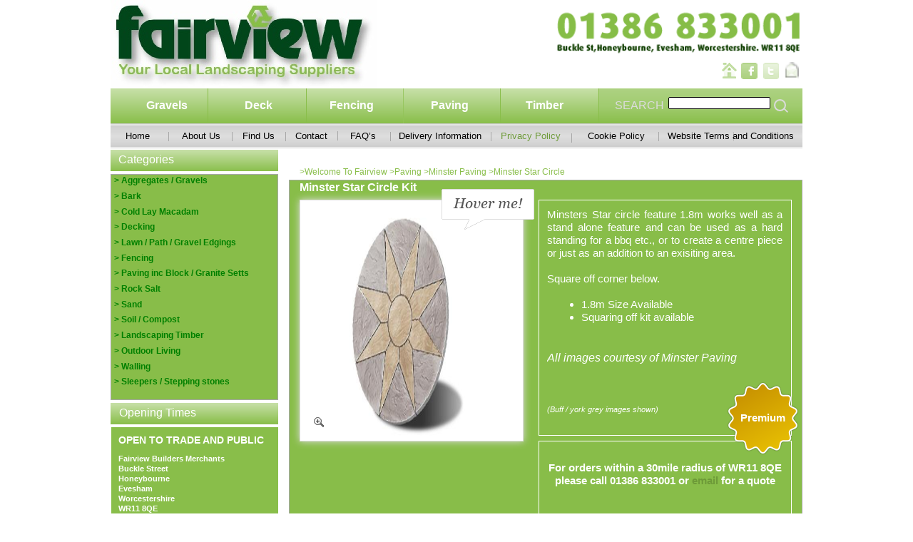

--- FILE ---
content_type: text/html
request_url: http://www.fairviewlandscapingsupplies.co.uk/minsterstarcircle.html
body_size: 10452
content:
<!DOCTYPE html>
<html lang="en-gb">
  <head>
    <meta charset="UTF-8">
    <title>Minster Star Circle</title>
    <meta name="generator" content="Serif WebPlus X8">
    <meta name="viewport" content="width=980">
    <meta name="keywords" content="minster flagstone, old minster, old cotswold, limestone, slate, Sunflower Circle, Minster Star Circle, Landscaping &amp; Builders Merchants - 01386 833001 - Delivery, Collection, Online. Covering the Vale of Evesham. WR11 8QE. Pershore, Honeybourne, Worcester, Stratford, Cheltenham, worcestershire, warwickshire, gloucestershire Aggregates, Sand, Gravel, Cement, Plaster Board, Plaster, Drainage, Paving Slabs, Bricks, Concrete Blocks, Garden Products, Fencing, Timber, Fairview Trading Limited, bark, play bark,bark, mulch, top soil, topsoil,  membrane, bulk bag, loose load, planting, landscaping, gardening, play, wood chip, delivered, frost resistant, moisture retention, nutrients, Amenity bark,landscape supplies,BALLAST, soil improver, mushroom compost&#xD;&#xA;COARSE WASHED SAND,&#xD;&#xA;YELLOW BUILDING SAND,&#xD;&#xA;BLENDED RENDER SAND,&#xD;&#xA;RED BUILDING SAND,&#xD;&#xA;10mm    PEBBLE,&#xD;&#xA;20mm PEBBLE,&#xD;&#xA;1Omm COTS PEA GRAVEL,&#xD;&#xA;20mm COTS SHINGLE,&#xD;&#xA;14mm LIMESTONE RED,&#xD;&#xA;20mm LIMESTONE GREY,&#xD;&#xA;50/70mm LIMESTONE, &#xD;&#xA;20mm COTS CHIPPINGS,&#xD;&#xA;20mm FLINT,&#xD;&#xA;10mm GOLDEN FLINT,&#xD;&#xA;20MM CREGGION GREEN,&#xD;&#xA;40mm SCALPING,&#xD;&#xA;TOP SOIL GRADE 1,&#xD;&#xA;Bulk Sack, KG bag, BARK CHIPPINGS,&#xD;&#xA;LIMESTONE ROCKERY,&#xD;&#xA;BLUE LIAS, &#xD;&#xA;COTSWOLD  ROCKERY,&#xD;&#xA;Evesham, worcester, worcestershire, WR garden materials, sell products online, paving supplies, delivered to your door">
    <meta name="description" content="minster flagstone, old minster, old cotswold, limestone, slate, Sunflower Circle, Minster Star Circle">
    <link rel="stylesheet" type="text/css" href="wpscripts/wpstyles.css">
    <link rel="stylesheet" type="text/css" href="wpscripts/nav_233style.css">
    <link rel="stylesheet" type="text/css" href="wpscripts/nav_173style.css">
    <style type="text/css">
      html {overflow-y:scroll;}
/*Master Page StyleSheet*/
      .P-1 { text-align:center;line-height:1px;font-family:"Arial", sans-serif;font-style:normal;font-weight:700;color:#5d8330;background-color:transparent;font-variant:normal;font-size:16.0px;vertical-align:0; }
      .C-1 { line-height:20.00px;font-family:"Arial", sans-serif;font-style:normal;font-weight:700;color:#5d8330;background-color:transparent;text-decoration:none;font-variant:normal;font-size:16.0px;vertical-align:0; }
      .C-2 { line-height:19.00px;font-family:"Arial", sans-serif;font-style:normal;font-weight:normal;color:#ffffff;background-color:transparent;text-decoration:none;font-variant:normal;font-size:16.0px;vertical-align:0; }
      .P-2 { text-align:center;line-height:1px;font-family:"Arial", sans-serif;font-style:normal;font-weight:normal;color:#ffffff;background-color:transparent;font-variant:normal;font-size:16.0px;vertical-align:0; }
      .C-3 { line-height:20.00px;font-family:"Arial", sans-serif;font-style:normal;font-weight:700;color:#ffffff;background-color:transparent;text-decoration:none;font-variant:normal;font-size:16.0px;vertical-align:0; }
      .C-4 { line-height:19.00px;font-family:"Arial", sans-serif;font-style:normal;font-weight:normal;color:#5d8330;background-color:transparent;text-decoration:none;font-variant:normal;font-size:16.0px;vertical-align:0; }
      .C-5 { line-height:23.00px;font-family:"Arial", sans-serif;font-style:normal;font-weight:700;color:#5d8330;background-color:transparent;text-decoration:none;font-variant:normal;font-size:18.7px;vertical-align:0; }
      .C-6 { line-height:19.00px;font-family:"Arial", sans-serif;font-style:normal;font-weight:normal;color:#dbdbdb;background-color:transparent;text-decoration:none;font-variant:normal;font-size:16.0px;vertical-align:0; }
      .P-3 { margin-bottom:5.3px;line-height:1px;font-family:"Arial", sans-serif;font-style:normal;font-weight:700;color:#000000;background-color:transparent;font-variant:normal;font-size:5.0px;vertical-align:0; }
      .C-7 { line-height:6.00px;font-family:"Arial", sans-serif;font-style:normal;font-weight:700;color:#000000;background-color:transparent;text-decoration:none;font-variant:normal;font-size:5.3px;vertical-align:0; }
      .P-4 { margin-bottom:6.7px;line-height:1px;font-family:"Arial", sans-serif;font-style:normal;font-weight:700;color:#008000;background-color:transparent;font-variant:normal;font-size:12.0px;vertical-align:0; }
      .C-8 { line-height:15.00px;font-family:"Arial", sans-serif;font-style:normal;font-weight:700;color:#008000;background-color:transparent;text-decoration:none;font-variant:normal;font-size:12.0px;vertical-align:0; }
      a.C-8:link, a:link .C-8, a.C-8:visited, a:visited .C-8, a.C-8:hover, a:hover .C-8, a.C-8:active, a:active .C-8 { color:#008000;text-decoration:none; }
      .C-9 { line-height:15.00px;font-family:"Arial", sans-serif;font-style:normal;font-weight:700;color:#008000;background-color:transparent;text-decoration:none;font-variant:normal;font-size:12.0px;vertical-align:0; }
      a.C-9:link, a:link .C-9, a.C-9:visited, a:visited .C-9, a.C-9:hover, a:hover .C-9, a.C-9:active, a:active .C-9 { color:inherit;text-decoration:inherit; }
      .OBJ-1 { background:transparent url('wpimages/wpb010e925.png') no-repeat left top; }
      .OBJ-2 { background:transparent url('wpimages/wp00ddf7f7.png') no-repeat left top; }
      .P-5 { text-align:center;line-height:1px;font-family:"Arial", sans-serif;font-style:normal;font-weight:700;color:#89be4a;background-color:transparent;font-variant:normal;font-size:16.0px;vertical-align:0; }
      .C-10 { line-height:20.00px;font-family:"Arial", sans-serif;font-style:normal;font-weight:700;color:#89be4a;background-color:transparent;text-decoration:none;font-variant:normal;font-size:16.0px;vertical-align:0; }
      .P-6 { text-align:center;line-height:1px;font-family:"Arial", sans-serif;font-style:normal;font-weight:normal;color:#000000;background-color:transparent;font-variant:normal;font-size:13.0px;vertical-align:0; }
      .C-11 { line-height:16.00px;font-family:"Arial", sans-serif;font-style:normal;font-weight:normal;color:#000000;background-color:transparent;text-decoration:none;font-variant:normal;font-size:13.3px;vertical-align:0; }
      a.C-11:link, a:link .C-11, a.C-11:visited, a:visited .C-11, a.C-11:hover, a:hover .C-11, a.C-11:active, a:active .C-11 { color:#000000;text-decoration:none; }
      .C-12 { line-height:16.00px;font-family:"Arial", sans-serif;font-style:normal;font-weight:normal;color:#000000;background-color:transparent;text-decoration:none;font-variant:normal;font-size:13.3px;vertical-align:0; }
      a.C-12:link, a:link .C-12 { color:#6d9a38;text-decoration:none; }
      a.C-12:visited, a:visited .C-12 { color:#5d8330;text-decoration:none; }
      a.C-12:hover, a:hover .C-12 { color:#5d8330;text-decoration:none; }
      a.C-12:active, a:active .C-12 { color:#89be4a;text-decoration:none; }
      .C-13 { line-height:14.00px;font-family:"Arial", sans-serif;font-style:normal;font-weight:normal;color:#ffffff;background-color:transparent;text-decoration:none;font-variant:normal;font-size:10.7px;vertical-align:0; }
      a.C-13:link, a:link .C-13 { color:#ffffff;text-decoration:none; }
      a.C-13:visited, a:visited .C-13 { color:#ffffff;text-decoration:underline; }
      a.C-13:hover, a:hover .C-13 { color:#ffffff;text-decoration:underline; }
      a.C-13:active, a:active .C-13 { color:#ffffff;text-decoration:underline; }
      .C-14 { line-height:14.00px;font-family:"Arial", sans-serif;font-style:normal;font-weight:normal;color:#ffffff;background-color:transparent;text-decoration:none;font-variant:normal;font-size:10.7px;vertical-align:0; }
      .C-15 { line-height:23.00px;font-family:"Arial", sans-serif;font-style:normal;font-weight:700;color:#ffffff;background-color:transparent;text-decoration:none;font-variant:normal;font-size:18.7px;vertical-align:0; }
      .C-16 { line-height:14.00px;font-family:"Arial", sans-serif;font-style:normal;font-weight:700;color:#ffffff;background-color:transparent;text-decoration:none;font-variant:normal;font-size:10.7px;vertical-align:0; }
      .C-17 { line-height:16.00px;font-family:"Arial", sans-serif;font-style:normal;font-weight:normal;color:#ffffff;background-color:transparent;text-decoration:none;font-variant:normal;font-size:14.0px;vertical-align:0; }
      a.C-17:link, a:link .C-17, a.C-17:visited, a:visited .C-17, a.C-17:hover, a:hover .C-17, a.C-17:active, a:active .C-17 { color:#ffffff;text-decoration:none; }
      .C-18 { line-height:16.00px;font-family:"Arial", sans-serif;font-style:normal;font-weight:normal;color:#ffffff;background-color:transparent;text-decoration:none;font-variant:normal;font-size:14.0px;vertical-align:0; }
      .C-19 { line-height:16.00px;font-family:"Arial", sans-serif;font-style:normal;font-weight:normal;color:#ffffff;background-color:transparent;text-decoration:none;font-variant:normal;font-size:14.0px;vertical-align:0; }
      a.C-19:link, a:link .C-19, a.C-19:visited, a:visited .C-19, a.C-19:hover, a:hover .C-19, a.C-19:active, a:active .C-19 { color:inherit;text-decoration:inherit; }
      .C-20 { line-height:16.00px;font-family:"Arial", sans-serif;font-style:normal;font-weight:700;color:#ffffff;background-color:transparent;text-decoration:none;font-variant:normal;font-size:14.0px;vertical-align:0; }
      .C-21 { line-height:15.00px;font-family:"Arial", sans-serif;font-style:normal;font-weight:700;color:#6d9a38;background-color:transparent;text-decoration:none;font-variant:normal;font-size:12.0px;vertical-align:0; }
      .P-7 { text-align:right;line-height:1px;font-family:"Arial", sans-serif;font-style:normal;font-weight:700;color:#6d9a38;background-color:transparent;font-variant:normal;font-size:12.0px;vertical-align:0; }
      .P-8 { text-align:center;line-height:1px;font-family:"Arial", sans-serif;font-style:normal;font-weight:normal;color:#ffffff;background-color:transparent;font-variant:normal;font-size:11.0px;vertical-align:0; }
      .C-22 { line-height:14.00px;font-family:"Arial", sans-serif;font-style:normal;font-weight:normal;color:#ffffff;background-color:transparent;text-decoration:none;font-variant:normal;font-size:10.7px;vertical-align:0; }
      a.C-22:link, a:link .C-22, a.C-22:visited, a:visited .C-22, a.C-22:hover, a:hover .C-22, a.C-22:active, a:active .C-22 { color:#ffffff;text-decoration:none; }
      .P-9 { text-align:center;line-height:1px;font-family:"Tahoma", sans-serif;font-style:normal;font-weight:700;color:#c4dea4;background-color:transparent;font-variant:normal;font-size:7.0px;vertical-align:0; }
      .C-23 { line-height:8.00px;font-family:"Tahoma", sans-serif;font-style:normal;font-weight:700;color:#c4dea4;background-color:transparent;text-decoration:none;font-variant:normal;font-size:6.6px;vertical-align:0; }
      .P-10 { text-align:center;line-height:1px;font-family:"Arial", sans-serif;font-style:normal;font-weight:700;color:#ff0000;background-color:transparent;font-variant:normal;font-size:16.0px;vertical-align:0; }
      .C-24 { line-height:20.00px;font-family:"Arial", sans-serif;font-style:normal;font-weight:700;color:#ff0000;background-color:transparent;text-decoration:none;font-variant:normal;font-size:16.0px;vertical-align:0; }
      .P-11 { text-align:justify;line-height:1px;font-family:"Verdana", sans-serif;font-style:normal;font-weight:normal;color:#ffffff;background-color:transparent;font-variant:normal;font-size:15.0px;vertical-align:0; }
      .C-25 { line-height:18.00px;font-family:"Verdana", sans-serif;font-style:normal;font-weight:normal;color:#ffffff;background-color:transparent;text-decoration:none;font-variant:normal;font-size:14.7px;vertical-align:0; }
      .P-12 { text-align:justify;margin-left:48.0px;text-indent:-15.0px;line-height:1px;font-family:"Verdana", sans-serif;font-style:normal;font-weight:normal;color:#ffffff;background-color:transparent;font-variant:normal;font-size:15.0px;vertical-align:0; }
      .P-13 { text-align:justify;line-height:1px;font-family:"Verdana", sans-serif;font-style:normal;font-weight:normal;color:#ffffff;background-color:transparent;font-variant:normal;font-size:16.0px;vertical-align:0; }
      .C-26 { line-height:18.00px;font-family:"Verdana", sans-serif;font-style:normal;font-weight:normal;color:#ffffff;background-color:transparent;text-decoration:none;font-variant:normal;font-size:16.0px;vertical-align:0; }
      .P-14 { text-align:justify;line-height:24.0px;font-family:"Arial", sans-serif;font-style:italic;font-weight:normal;color:#ffffff;background-color:transparent;font-variant:normal;font-size:16.0px;vertical-align:0; }
      .P-15 { text-align:justify;line-height:24.0px;font-family:"Arial", sans-serif;font-style:normal;font-weight:normal;color:#ffffff;background-color:transparent;font-variant:normal;font-size:14.0px;vertical-align:0; }
      .P-16 { text-align:justify;line-height:24.0px;font-family:"Arial", sans-serif;font-style:italic;font-weight:normal;color:#ffffff;background-color:transparent;font-variant:normal;font-size:11.0px;vertical-align:0; }
      .P-17 { text-align:center;line-height:1px;font-family:"Arial", sans-serif;font-style:normal;font-weight:700;color:#008000;background-color:transparent;font-variant:normal;font-size:12.0px;vertical-align:0; }
      .C-27 { line-height:15.00px;font-family:"Arial", sans-serif;font-style:normal;font-weight:700;color:#008000;background-color:transparent;text-decoration:none;font-variant:normal;font-size:12.0px;vertical-align:0; }
      .P-18 { text-align:center;line-height:24.0px;font-family:"Arial", sans-serif;font-style:normal;font-weight:normal;color:#ffffff;background-color:transparent;font-variant:normal;font-size:24.0px;vertical-align:0; }
      .C-28 { font-family:"Arial", sans-serif;font-style:normal;font-weight:normal;color:#ffffff;background-color:transparent;text-decoration:none;font-variant:normal;font-size:14.0px;vertical-align:0; }
      .P-19 { text-align:center;line-height:1px;font-family:"Arial", sans-serif;font-style:normal;font-weight:normal;color:#ffffff;background-color:transparent;font-variant:normal;font-size:13.0px;vertical-align:0; }
      .C-29 { line-height:16.00px;font-family:"Arial", sans-serif;font-style:normal;font-weight:normal;color:#ffffff;background-color:transparent;text-decoration:none;font-variant:normal;font-size:13.3px;vertical-align:0; }
      .P-20 { text-align:center;line-height:1px;font-family:"Arial", sans-serif;font-style:normal;font-weight:700;color:#ffffff;background-color:transparent;font-variant:normal;font-size:15.0px;vertical-align:0; }
      .C-30 { line-height:18.00px;font-family:"Arial", sans-serif;font-style:normal;font-weight:700;color:#ffffff;background-color:transparent;text-decoration:none;font-variant:normal;font-size:14.7px;vertical-align:0; }
      .C-31 { line-height:18.00px;font-family:"Arial", sans-serif;font-style:normal;font-weight:700;color:#10b444;background-color:transparent;text-decoration:none;font-variant:normal;font-size:14.7px;vertical-align:0; }
      a.C-31:link, a:link .C-31 { color:#6d9a38;text-decoration:none; }
      a.C-31:visited, a:visited .C-31 { color:#5d8330;text-decoration:none; }
      a.C-31:hover, a:hover .C-31 { color:#5d8330;text-decoration:none; }
      a.C-31:active, a:active .C-31 { color:#89be4a;text-decoration:none; }
      .P-21 { text-align:justify;line-height:1px;font-family:"Arial", sans-serif;font-style:normal;font-weight:normal;color:#ffffff;background-color:transparent;font-variant:normal;font-size:13.0px;vertical-align:0; }
      .OBJ-3 { background:#88bd49; }
      .P-22 { text-align:center;line-height:1px;font-family:"Arial", sans-serif;font-style:normal;font-weight:700;color:#ffffff;background-color:transparent;font-variant:normal;font-size:13.0px;vertical-align:0; }
      .C-32 { line-height:16.00px;font-family:"Arial", sans-serif;font-style:normal;font-weight:700;color:#ffffff;background-color:transparent;text-decoration:none;font-variant:normal;font-size:13.3px;vertical-align:0; }
      .C-33 { line-height:16.00px;font-family:"Arial", sans-serif;font-style:normal;font-weight:700;color:#ffffff;background-color:transparent;text-decoration:none;font-variant:normal;font-size:13.3px;vertical-align:0; }
      a.C-33:link, a:link .C-33, a.C-33:visited, a:visited .C-33, a.C-33:hover, a:hover .C-33, a.C-33:active, a:active .C-33 { color:#ffffff;text-decoration:none; }
      .C-34 { line-height:16.00px;font-family:"Arial", sans-serif;font-style:normal;font-weight:700;color:#ffffff;background-color:transparent;text-decoration:none;font-variant:normal;font-size:13.3px;vertical-align:0; }
      a.C-34:link, a:link .C-34, a.C-34:visited, a:visited .C-34, a.C-34:hover, a:hover .C-34, a.C-34:active, a:active .C-34 { color:inherit;text-decoration:inherit; }
      .P-23 { text-align:center;line-height:1px;font-family:"Arial", sans-serif;font-style:normal;font-weight:700;color:#ffffff;background-color:transparent;font-variant:normal;font-size:16.0px;vertical-align:0; }
      .P-24 { text-align:center;line-height:1px;font-family:"Tahoma", sans-serif;font-style:normal;font-weight:700;color:#ffffff;background-color:transparent;font-variant:normal;font-size:15.0px;vertical-align:0; }
      .C-35 { line-height:14.04px;font-family:"Tahoma", sans-serif;font-style:normal;font-weight:700;color:#ffffff;background-color:transparent;text-decoration:none;font-variant:normal;font-size:15.4px;vertical-align:0; }
    </style>
    <script type="text/javascript" src="wpscripts/jsNavBarFuncs.js"></script>
    <script type="text/javascript" src="wpscripts/global_navtree.js"></script>
    <script type="text/javascript" src="wpscripts/wp_navbar_textmenu.js"></script>
    <script type="text/javascript" src="wpscripts/jquery.js"></script>
    <script type="text/javascript" src="wpscripts/wp_navbar_menub.js"></script>
    <script type="text/javascript" src="wpscripts/nav_173tree.js"></script>
    <script type="text/javascript" src="wpscripts/jquery.wputils.js"></script>
    <script type="text/javascript">
      $(document).ready(function() {
      $('#site_search_1_input').keypress(function(event) { if ( event.keyCode == 13 ) window.location.href = 'searchresults.html?site_search_results_1='+document.getElementById('site_search_1_input').value+'&depth=0&swr=false'; });

      $('#site_search_1_button').click(function(event) { window.location.href = 'searchresults.html?site_search_results_1='+document.getElementById('site_search_1_input').value+'&depth=0&swr=false'; });

      });
    </script>
    <!--Start of Zopim Live Chat Script-->
<script type="text/javascript">
window.$zopim||(function(d,s){var z=$zopim=function(c){z._.push(c)},$=z.s=
d.createElement(s),e=d.getElementsByTagName(s)[0];z.set=function(o){z.set.
_.push(o)};z._=[];z.set._=[];$.async=!0;$.setAttribute('charset','utf-8');
$.src='//cdn.zopim.com/?1IgpH1ev5kcg3j3yX3Itw8fndu9iUTfr';z.t=+new Date;$.
type='text/javascript';e.parentNode.insertBefore($,e)})(document,'script');
</script>
<!--End of Zopim Live Chat Script-->
    <script>
function showtab(n) {
  document.getElementById('tab1').style.zIndex = 0;
  document.getElementById('tab2').style.zIndex = 0;
  document.getElementById('tab3').style.zIndex = 0;
  document.getElementById('sel1').style.backgroundColor = 'transparent';
  document.getElementById('sel2').style.backgroundColor = 'transparent';
  document.getElementById('sel3').style.backgroundColor = 'transparent';
  document.getElementById('tab'+n).style.zIndex = 99;
  document.getElementById('sel'+n).style.backgroundColor = '#9C9C9C';
}
</script>
    <link rel="stylesheet" href="etalage.css">
 <script src="jquery-1.6.3.min.js"></script>
 <script src="jquery.etalage.min.js"></script>
 <script  src="jquery.fancybox-1.3.4.pack.js"></script>
 <link rel="stylesheet" href="jquery.fancybox-1.3.4.css" media="screen" />
 <script type="text/javascript"> 
 $(document).ready(function(){ 

    // If your <ul> has the id "etalage":
    $('#etalage').etalage({ 
       // These are the most common settings (because they are probably different in each case)
       thumb_image_width: 300,
       thumb_image_height: 325,
       source_image_width: 565,
       source_image_height: 850,
       show_descriptions:false,
       show_icon:true,
       zoom_area_width: 370
       // Note: the last option does not end with a comma
 }); 
}); 

function etalage_click_callback(image_anchor){ 
$.fancybox({
 'href': image_anchor
}); } 
</script>  
  </head>
  <body style="height:1650px;background:#ffffff;">
    <div id="divMain" style="background:#ffffff;margin-left:auto;margin-right:auto;position:relative;width:980px;height:1650px;">
      <img alt="" src="wpimages/wpf68317b5_06.png" id="qs_792" style="position:absolute;left:255px;top:252px;width:720px;height:923px;">
      <script type="text/javascript" id="nav_233_script">
        try {
        var navtree_nav_233 = WpNavBar.getNavTreeBreadcrumb( global_navtree, {'m_sThisPageUrl':'minsterstarcircle.html',
'm_sNavBarTarget':'_self',
'm_bIncludeHome':false,
'm_bIncludeAnchors':false,
'm_bFlash':false,
'm_bIncludeChildren':false,
'm_bHideCurrent':false} );
        if( !navtree_nav_233 ) throw WpNavBar.getErrorObj( 'Link tree could not be read' );
        var nav_233 = new wp_navbar_textmenu("nav_233", navtree_nav_233, {'m_bPopupBelow':1,'m_bPopupRight':1,'m_iTimeOut':500,'m_iPopupAlignmentH':0,'m_sId':'nav_233',
'm_sScriptId':'nav_233_script',
'm_iLeft':270,
'm_iTop':231,
'm_sCssClass':'nav_233style',
'm_iWidth':690,
'm_iHeight':21}, {'m_iMaxCssLevel':1,
top:{'m_sPrefix':'','m_sSpacerText':'','m_sPostfix':'','m_bNumbersOnly':false,
link:{'m_sPrefix':'>','m_sPostfix':' '}},
level1:{'m_bFirstPopupSameSize':true,'m_iMinWidth':100,'m_iFirstPopupOffset':1,'m_iInterPopupOffset':1,'m_iOpacity':100,'m_bFade':true,'m_iFadeSpeed':5,
separator:{'m_bAllowSeparators':true}}});
        } catch(e){
        document.write( '<div style="position:absolute;left:270;top:231;width:690;height:21">There was an error generating the navbar:<br>' + e.message + '<\/div>' );
        }
      </script>
      <noscript>
      <div class="nav_233style" id="nav_233" style="left: 270px; top: 231px; width: 690px; height: 21px; position: absolute;"><a id="nav_233_I0" href="index.html" target="_self">&gt;Welcome To Fairview </a></div>

      </noscript>
      <img alt="" src="wpimages/wp1d2d3e1b_06.png" id="qs_815" style="position:absolute;left:498px;top:1200px;width:235px;height:250px;">
      <div id="txt_1096" style="position:absolute;left:497px;top:1211px;width:235px;height:20px;overflow:hidden;">
        <p class="Body P-1"><span class="C-1">Why shop with us</span></p>
      </div>
      <img alt="" src="wpimages/wp1d2d3e1b_06.png" id="qs_816" style="position:absolute;left:740px;top:1200px;width:235px;height:250px;">
      <div id="txt_1097" style="position:absolute;left:740px;top:1211px;width:233px;height:20px;overflow:hidden;">
        <p class="Body P-1"><span class="C-1">Find Us</span></p>
      </div>
      <img alt="" src="wpimages/wp3d6af1c1_06.png" id="meta_271" style="position:absolute;left:510px;top:1240px;width:18px;height:23px;">
      <div id="txt_1114" style="position:absolute;left:534px;top:1242px;width:192px;height:25px;overflow:hidden;">
        <p class="Body"><span class="C-2">Over 40 years in the trade</span></p>
      </div>
      <img alt="" src="wpimages/wp3d6af1c1_06.png" id="meta_272" style="position:absolute;left:510px;top:1282px;width:18px;height:23px;">
      <div id="txt_1115" style="position:absolute;left:534px;top:1284px;width:192px;height:25px;overflow:hidden;">
        <p class="Body"><span class="C-2">Quick Local deliveries</span></p>
      </div>
      <img alt="" src="wpimages/wp3d6af1c1_06.png" id="meta_273" style="position:absolute;left:510px;top:1324px;width:18px;height:23px;">
      <div id="txt_1116" style="position:absolute;left:534px;top:1325px;width:192px;height:25px;overflow:hidden;">
        <p class="Body"><span class="C-2">Knowledgeable &amp; Friendly</span></p>
      </div>
      <img alt="" src="wpimages/wp3d6af1c1_06.png" id="meta_274" style="position:absolute;left:510px;top:1365px;width:18px;height:23px;">
      <div id="txt_1117" style="position:absolute;left:534px;top:1367px;width:192px;height:25px;overflow:hidden;">
        <p class="Body"><span class="C-2">Vast Stocks </span></p>
      </div>
      <img alt="" src="wpimages/wp3d6af1c1_06.png" id="meta_275" style="position:absolute;left:510px;top:1407px;width:18px;height:23px;">
      <div id="txt_1113" style="position:absolute;left:534px;top:1409px;width:192px;height:25px;overflow:hidden;">
        <p class="Body"><span class="C-2">Extensive Paving displays</span></p>
      </div>
      <img alt="" src="wpimages/wp1d2d3e1b_06.png" id="qs_814" style="position:absolute;left:255px;top:1200px;width:235px;height:250px;">
      <div id="txt_1095" style="position:absolute;left:255px;top:1211px;width:234px;height:20px;overflow:hidden;">
        <p class="Body P-1"><span class="C-1">Trade Accounts</span></p>
      </div>
      <div id="txt_1507" style="position:absolute;left:266px;top:1231px;width:212px;height:224px;overflow:hidden;">
        <p class="Body P-2"><span class="C-2">We welcome account applications from all <br>Trade customers <br>including;<br><span class="C-3">Housing Associations <br>Developers<br>Public Services <br>Charities <br>National &amp; Private Builders, etc. etc,</span><br><span class="C-4">tel; </span></span><span class="C-5">01386 833001</span></p>
      </div>
      <div id="frag_163" style="position:absolute;left:495px;top:1464px;width:238px;height:125px;"></div>
      <img alt="" src="wpimages/wp12353135_05_06.jpg" id="pic_229" style="position:absolute;left:5px;top:0px;width:374px;height:132px;">
      <img alt="" src="wpimages/wpa57fca3b_06.png" id="qs_7" style="position:absolute;left:689px;top:124px;width:286px;height:49px;">
      <map id="map1" name="map1"><area shape="poly" coords="9,15,13,14,15,10,16,7,14,3,11,1,6,1,3,4,1,8,2,12,5,15,9,16" href="javascript:window.location.href='searchresults.html?site_search_results_1='+document.getElementById('site_search_1_input').value+'&amp;depth=0'%20" alt=""></map>
      <img alt="" usemap="#map1" src="wpimages/wpb02c7062_06.png" id="qs_16" style="position:absolute;left:935px;top:139px;width:17px;height:17px;">
      <img alt="" src="wpimages/wp9a1c7555_06.png" id="pcrv_11" style="position:absolute;left:948px;top:151px;width:7px;height:7px;">
      <div id="txt_1" style="position:absolute;left:712px;top:138px;width:75px;height:21px;overflow:hidden;">
        <p class="Body"><span class="C-6">SEARCH</span></p>
      </div>
      <div id="site_search_1" style="position:absolute;left:787px;top:135px;width:144px;height:44px;">
        <input id="site_search_1_input" name="site_search_1_input" style="width:141px;">
        <div style="clear:both;text-align:left;"><input id="site_search_1_button" type="button" value="Search" style="-webkit-appearance:none;width:83px;visibility:hidden; /* ButtonStyle */"></div>
      </div>
      <img alt="" src="wpimages/wp4c59b443_06.png" id="qs_23" style="position:absolute;left:5px;top:124px;width:137px;height:49px;">
      <img alt="" src="wpimages/wp4c59b443_06.png" id="qs_24" style="position:absolute;left:142px;top:124px;width:137px;height:49px;">
      <img src="wpimages/wp16b9f713_06.png" alt="" width="273" height="49" style="position:absolute;left:279px;top:124px;width:273px;height:49px;">
      <img alt="" src="wpimages/wp4c59b443_06.png" id="qs_9" style="position:absolute;left:552px;top:124px;width:137px;height:49px;">
      <div id="frag_1" style="position:absolute;left:139px;top:213px;width:102px;height:17px;"></div>
      <img alt="" src="wpimages/wpa18d18fb_06.png" id="qs_804" style="position:absolute;left:5px;top:244px;width:235px;height:317px;">
      <div id="txt_1091" style="position:absolute;left:10px;top:235px;width:222px;height:325px;overflow:hidden;">
        <p class="Body P-3"><span class="C-7"><br></span></p>
        <p class="Body P-4"><a href="aggregates.html" class="C-8">&gt; Aggregates / Gravels</a></p>
        <p class="Body P-4"><a href="bark.html" class="C-8">&gt; Bark</a></p>
        <p class="Body P-4"><a href="bark.html" class="C-8">&gt; </a><a href="http://www.fairviewtrading.co.uk/coldlay.html" target="_blank" class="C-9">Cold Lay Macadam</a></p>
        <p class="Body P-4"><a href="comingsoon.html" class="C-8">&gt; Decking</a></p>
        <p class="Body P-4"><a href="comingsoon.html" class="C-8">&gt; Lawn / Path / Gravel Edgings</a></p>
        <p class="Body P-4"><a href="fencingindex.html" class="C-8">&gt; Fencing</a></p>
        <p class="Body P-4"><a href="comingsoon.html" class="C-8">&gt; </a><a href="pavinghome.html" class="C-9">Paving inc Block / Granite Setts</a></p>
        <p class="Body P-4"><a href="comingsoon.html" class="C-8">&gt;</a><a href="http://www.fairviewtrading.co.uk/rocksalt.html" target="_blank" class="C-9"> Rock Salt</a></p>
        <p class="Body P-4"><a href="comingsoon.html" class="C-8">&gt; </a><a href="sand.html" class="C-9">Sand</a></p>
        <p class="Body P-4"><a href="soilcompost.html" class="C-8">&gt; Soil / Compost </a></p>
        <p class="Body P-4"><a href="comingsoon.html" class="C-8">&gt; Landscaping Timber</a></p>
        <p class="Body P-4"><a href="comingsoon.html" class="C-8">&gt; Outdoor Living</a></p>
        <p class="Body P-4"><a href="comingsoon.html" class="C-8">&gt; Walling</a></p>
        <p class="Body P-4"><a href="steppingstones.html" class="C-8">&gt; Sleepers / Stepping stones</a></p>
      </div>
      <img alt="" src="wpimages/wpef4a9b67_06.png" id="qs_805" style="position:absolute;left:5px;top:210px;width:235px;height:30px;">
      <div class="OBJ-1" id="txt_1092" style="position:absolute;left:16px;top:214px;width:169px;height:21px;overflow:hidden;">
        <p class="Body"><span class="C-2">Categories</span></p>
      </div>
      <img alt="" src="wpimages/wpf49c3902_06.png" id="qs_805" style="position:absolute;left:5px;top:1247px;width:235px;height:30px;">
      <div class="OBJ-2" id="txt_1092" style="position:absolute;left:17px;top:1252px;width:169px;height:21px;overflow:hidden;">
        <p class="Body"><span class="C-2">Compost</span></p>
      </div>
      <img alt="" src="wpimages/wpc2369e65_06.png" id="qs_807" style="position:absolute;left:5px;top:1464px;width:235px;height:125px;">
      <div id="txt_1102" style="position:absolute;left:5px;top:1469px;width:234px;height:20px;overflow:hidden;">
        <p class="Body P-5"><span class="C-10">MATERIALS UPDATE </span></p>
      </div>
      <img alt="" src="wpimages/wpc2369e65_06.png" id="qs_820" style="position:absolute;left:250px;top:1464px;width:235px;height:125px;">
      <div id="txt_1103" style="position:absolute;left:250px;top:1469px;width:235px;height:20px;overflow:hidden;">
        <p class="Body P-5"><span class="C-10">Our Building Supplies Site</span></p>
      </div>
      <map id="map2" name="map2"><area shape="poly" coords="101,39,80,39,80,20,77,20,77,1,1,1,1,58,101,58" href="http://www.fairviewtrading.co.uk" target="_blank" alt=""></map>
      <img alt="FAIRVIEW BUILDERS MERCHANTS" usemap="#map2" src="wpimages/wp65f3128d_06.png" id="txt_1106" style="position:absolute;left:328px;top:1508px;width:160px;height:76px;">
      <img alt="" src="wpimages/wpc2369e65_06.png" id="qs_822" style="position:absolute;left:740px;top:1464px;width:235px;height:125px;">
      <img alt="" src="wpimages/wp9e827464_06.png" id="pcrv_427" style="position:absolute;left:141px;top:124px;width:1px;height:49px;">
      <img alt="" src="wpimages/wp9e827464_06.png" id="pcrv_428" style="position:absolute;left:279px;top:124px;width:1px;height:49px;">
      <img alt="" src="wpimages/wp9e827464_06.png" id="pcrv_430" style="position:absolute;left:551px;top:124px;width:1px;height:49px;">
      <img src="wpimages/wp16cfa05b_06.png" alt="" width="970" height="35" style="position:absolute;left:5px;top:173px;width:970px;height:35px;">
      <div id="txt_1142" style="position:absolute;left:5px;top:183px;width:76px;height:20px;overflow:hidden;">
        <p class="Body P-6"><a href="index.html" class="C-11">Home</a></p>
      </div>
      <div id="txt_1143" style="position:absolute;left:543px;top:183px;width:102px;height:20px;overflow:hidden;">
        <p class="Body P-6"><a href="Privacy%20Policy%20updated.pdf" target="_blank" class="C-12">Privacy Policy</a></p>
      </div>
      <div id="txt_1144" style="position:absolute;left:91px;top:183px;width:81px;height:20px;overflow:hidden;">
        <p class="Body P-6"><a href="about.html" class="C-11">About Us</a></p>
      </div>
      <div id="txt_1145" style="position:absolute;left:401px;top:183px;width:131px;height:20px;overflow:hidden;">
        <p class="Body P-6"><a href="delivery.html" class="C-11">Delivery Information </a></p>
      </div>
      <div id="txt_1146" style="position:absolute;left:777px;top:183px;width:195px;height:20px;overflow:hidden;">
        <p class="Body P-6"><a href="terms.html" class="C-11">Website Terms and Conditions</a></p>
      </div>
      <div id="txt_1147" style="position:absolute;left:178px;top:183px;width:68px;height:20px;overflow:hidden;">
        <p class="Body P-6"><a href="findus.html" class="C-11">Find Us</a></p>
      </div>
      <img alt="" src="wpimages/wp497708c6_06.png" id="pcrv_450" style="position:absolute;left:773px;top:185px;width:1px;height:13px;">
      <img alt="" src="wpimages/wp497708c6_06.png" id="pcrv_451" style="position:absolute;left:538px;top:185px;width:1px;height:13px;">
      <img alt="" src="wpimages/wp497708c6_06.png" id="pcrv_452" style="position:absolute;left:250px;top:185px;width:1px;height:13px;">
      <img alt="" src="wpimages/wp497708c6_06.png" id="pcrv_453" style="position:absolute;left:175px;top:185px;width:1px;height:13px;">
      <img alt="" src="wpimages/wp497708c6_06.png" id="pcrv_454" style="position:absolute;left:86px;top:185px;width:1px;height:13px;">
      <img alt="" src="wpimages/wpc2369e65_06.png" id="qs_821" style="position:absolute;left:495px;top:1464px;width:235px;height:125px;">
      <div id="txt_1104" style="position:absolute;left:495px;top:1469px;width:235px;height:20px;overflow:hidden;">
        <p class="Body P-5"><span class="C-10">Bulk Bagged Items</span></p>
      </div>
      <img alt="1 TONNE AS STANDARD" src="wpimages/wp42649f84_06.png" id="txt_1108" style="position:absolute;left:567px;top:1508px;width:148px;height:70px;">
      <img alt="" src="wpimages/wp2bbcdd16_06.png" id="meta_276" style="position:absolute;left:497px;top:1497px;width:71px;height:74px;">
      <img alt="" src="wpimages/wp9e827464_06.png" id="pcrv_465" style="position:absolute;left:689px;top:124px;width:1px;height:49px;">
      <script type="text/javascript" id="nav_173_script">
        try {
        var navtree_nav_173 = WpNavBar.getNavTreeCustom( nav_173tree, {'m_sThisPageUrl':'minsterstarcircle.html',
'm_sNavBarTarget':'_self',
'm_bFlash':false,
'm_bIncludeChildren':true,
'm_bIsCustom':true} );
        if( !navtree_nav_173 ) throw WpNavBar.getErrorObj( 'Link tree could not be read' );
        var nav_173 = new wp_navbar_menub("nav_173", navtree_nav_173, {'m_bVertical':false,'m_bPopupBelow':1,'m_bPopupRight':1,'m_iTimeOut':500,'m_iPopupAlignmentH':0,'m_sId':'nav_173',
'm_sScriptId':'nav_173_script',
'm_iLeft':5,
'm_iTop':121,
'm_sCssClass':'nav_173style',
'm_iWidth':684,
'm_iHeight':55}, {'m_iMaxCssLevel':1,
top:{'m_iHorizontalPadding':0,'m_iVerticalPadding':0,'m_iHorizontalPosition':1,'m_iVerticalPosition':0,'m_bWrap':true,'m_iHorizontalButtonSeparation':0,'m_iVerticalButtonSeparation':2,'m_bButtonsSameSize':false,'m_bStretchToWidth':false},
level1:{'m_bFirstPopupSameSize':true,'m_iMinWidth':100,'m_iFirstPopupOffset':1,'m_iInterPopupOffset':1,'m_iOpacity':90,'m_bFade':false,'m_iFadeSpeed':5,
separator:{'m_bAllowSeparators':true}}});
        } catch(e){
        document.write( '<div style="position:absolute;left:5;top:121;width:684;height:55">There was an error generating the navbar:<br>' + e.message + '<\/div>' );
        }
      </script>
      <noscript>
      <div class="nav_173style" id="nav_173" style="left: 5px; top: 121px; width: 684px; height: 55px; position: absolute;"><a id="nav_173_I0" style="left: 10.5px; top: 0px; height: 54px; position: absolute;" href="aggregates.html" target="_self">Gravels</a><a id="nav_173_I1" style="left: 149.5px; top: 0px; height: 54px; position: absolute;" href="comingsoon.html" target="_self">Deck</a><br><a id="nav_173_I2" style="left: 267.5px; top: 0px; height: 54px; position: absolute;" href="comingsoon.html" target="_self">Fencing</a><a id="nav_173_I3" style="left: 408.5px; top: 0px; height: 54px; position: absolute;" href="pavinghome.html" target="_self">Paving</a><br><a id="nav_173_I4" style="left: 540.5px; top: 0px; height: 54px; position: absolute;" href="comingsoon.html" target="_self">Timber</a></div>

      </noscript>
      <img alt="" src="wpimages/wp7dfd2be1_06.png" id="pcrv_429" style="position:absolute;left:415px;top:124px;width:1px;height:49px;">
      <map id="map3" name="map3"><area shape="poly" coords="23,22,23,1,22,0,1,0,0,1,0,22,1,23,22,23" href="http://www.facebook.com/pages/Fairview-Landscaping-Supplies/440845079320093" target="_blank" alt=""></map>
      <img alt="" usemap="#map3" src="wpimages/wp2875c40a_06.png" id="pic_7" style="position:absolute;left:889px;top:88px;width:23px;height:23px;">
      <map id="map4" name="map4"><area shape="poly" coords="22,22,22,1,21,0,1,0,0,1,0,22,1,23,21,23" href="https://twitter.com/fairviewtrading" target="_blank" alt=""></map>
      <img alt="" usemap="#map4" src="wpimages/wp93b06679_06.png" id="pic_11" style="position:absolute;left:920px;top:88px;width:22px;height:23px;">
      <a href="mailto:sales@fairviewtrading.co.uk?cc=mark@fairviewtrading.co.uk&amp;subject=(Website)">
        <img alt="Mail: sales@fairviewtrading.co.uk?cc=mark@fairviewtrading.co.uk&amp;subject=(Website)" src="wpimages/wp3962b813_06.png" id="meta_268" style="position:absolute;left:949px;top:87px;width:21px;height:24px;">
      </a>
      <a href="index.html">
        <img alt="Welcome To Fairview" src="wpimages/wp58aa59e8_06.png" id="meta_269" style="position:absolute;left:862px;top:88px;width:21px;height:22px;">
      </a>
      <img alt="" src="wpimages/wpf49c3902_06.png" id="qs_1095" style="position:absolute;left:5px;top:565px;width:235px;height:30px;">
      <div class="OBJ-2" id="txt_1474" style="position:absolute;left:17px;top:569px;width:169px;height:21px;overflow:hidden;">
        <p class="Body"><span class="C-2">Opening Times</span></p>
      </div>
      <div id="txt_1475" style="position:absolute;left:326px;top:183px;width:65px;height:20px;overflow:hidden;">
        <p class="Body P-6"><a href="delivery.html" class="C-11">FAQ’s</a></p>
      </div>
      <img alt="" src="wpimages/wp497708c6_06.png" id="pcrv_468" style="position:absolute;left:397px;top:185px;width:1px;height:13px;">
      <div id="txt_1476" style="position:absolute;left:253px;top:183px;width:66px;height:20px;overflow:hidden;">
        <p class="Body P-6"><a href="contact.html" class="C-11">Contact </a></p>
      </div>
      <img alt="" src="wpimages/wp497708c6_06.png" id="pcrv_469" style="position:absolute;left:323px;top:184px;width:1px;height:13px;">
      <img alt="" src="wpimages/wp43146754_06.png" id="pic_226" style="position:absolute;left:629px;top:11px;width:346px;height:70px;">
      <img alt="" src="wpimages/wp37702b63_06.png" id="qs_1098" style="position:absolute;left:5px;top:903px;width:235px;height:340px;">
      <a href="pavinghome.html">
        <img alt="" src="wpimages/wpc7402c6b_06.png" id="qs_1099" style="position:absolute;left:19px;top:953px;width:206px;height:43px;">
      </a>
      <div id="txt_17" style="position:absolute;left:26px;top:957px;width:193px;height:35px;overflow:hidden;">
        <p class="Link-01"><a href="#" class="C-13">Enjoy Sitting outside?? Why not create a wonderful outdoor sitting area!!... </a><a href="pavinghome.html" class="C-14">&gt;</a><a href="pavinghome.html" class="C-14">&gt;</a></p>
      </div>
      <a href="comingsoon.html">
        <img alt="" src="wpimages/wp5b16548f_06.png" id="qs_36" style="position:absolute;left:19px;top:999px;width:206px;height:43px;">
      </a>
      <div id="txt_18" style="position:absolute;left:26px;top:1003px;width:193px;height:35px;overflow:hidden;">
        <p class="Link-01"><a href="#" class="C-13">Does your Fencing need re</a><a href="comingsoon.html" class="C-14">n</a><a href="comingsoon.html" class="C-14">e</a><a href="comingsoon.html" class="C-14">w</a><a href="comingsoon.html" class="C-14">i</a><a href="comingsoon.html" class="C-14">n</a><a href="comingsoon.html" class="C-14">g</a><a href="comingsoon.html" class="C-14">.</a><a href="comingsoon.html" class="C-14"> </a><a href="comingsoon.html" class="C-14">W</a><a href="comingsoon.html" class="C-14">e</a><a href="comingsoon.html" class="C-14"> </a><a href="comingsoon.html" class="C-14">h</a><a href="comingsoon.html" class="C-14">a</a><a href="comingsoon.html" class="C-14">v</a><a href="comingsoon.html" class="C-14">e</a><a href="comingsoon.html" class="C-14"> </a><a href="comingsoon.html" class="C-14">a</a><a href="comingsoon.html" class="C-14"> </a><a href="comingsoon.html" class="C-14">w</a><a href="comingsoon.html" class="C-14">i</a><a href="comingsoon.html" class="C-14">d</a><a href="comingsoon.html" class="C-14">e</a><a href="comingsoon.html" class="C-14"> </a><a href="comingsoon.html" class="C-14">r</a><a href="comingsoon.html" class="C-14">a</a><a href="comingsoon.html" class="C-14">n</a><a href="comingsoon.html" class="C-14">g</a><a href="comingsoon.html" class="C-14">e</a><a href="comingsoon.html" class="C-14"> </a><a href="comingsoon.html" class="C-14">t</a><a href="comingsoon.html" class="C-14">o</a><a href="comingsoon.html" class="C-14"> </a><a href="comingsoon.html" class="C-14">h</a><a href="comingsoon.html" class="C-14">e</a><a href="comingsoon.html" class="C-14">l</a><a href="comingsoon.html" class="C-14">p</a><a href="#" class="C-13">.. </a><a href="comingsoon.html" class="C-14">&gt;</a><a href="comingsoon.html" class="C-14">&gt;</a></p>
      </div>
      <img alt="" src="wpimages/wpc7402c6b_06.png" id="qs_37" style="position:absolute;left:19px;top:1045px;width:206px;height:43px;">
      <div id="txt_19" style="position:absolute;left:26px;top:1049px;width:193px;height:35px;overflow:hidden;">
        <p class="Link-01"><a href="bark.html" class="C-13">Create a play area for the children Bark, play sand play houses..</a><span class="C-14"> &gt;&gt;</span></p>
      </div>
      <img alt="" src="wpimages/wp5b16548f_06.png" id="qs_38" style="position:absolute;left:19px;top:1091px;width:206px;height:43px;">
      <a href="comingsoon.html">
        <img alt="" src="wpimages/wpc7402c6b_06.png" id="qs_39" style="position:absolute;left:19px;top:1137px;width:206px;height:43px;">
      </a>
      <div id="txt_65" style="position:absolute;left:26px;top:1141px;width:193px;height:35px;overflow:hidden;">
        <p class="Link-01"><a href="#" class="C-13">Lay a new lawn or new plantin</a><a href="comingsoon.html" class="C-14">g</a><a href="comingsoon.html" class="C-14"> </a><a href="comingsoon.html" class="C-14">b</a><a href="comingsoon.html" class="C-14">e</a><a href="comingsoon.html" class="C-14">d</a><a href="comingsoon.html" class="C-14">s</a><a href="comingsoon.html" class="C-14"> </a><a href="comingsoon.html" class="C-14">w</a><a href="comingsoon.html" class="C-14">i</a><a href="comingsoon.html" class="C-14">t</a><a href="comingsoon.html" class="C-14">h</a><a href="comingsoon.html" class="C-14"> </a><a href="comingsoon.html" class="C-14">o</a><a href="comingsoon.html" class="C-14">u</a><a href="comingsoon.html" class="C-14">r</a><a href="comingsoon.html" class="C-14"> </a><a href="comingsoon.html" class="C-14">t</a><a href="comingsoon.html" class="C-14">o</a><a href="comingsoon.html" class="C-14">p</a><a href="comingsoon.html" class="C-14"> </a><a href="comingsoon.html" class="C-14">q</a><a href="comingsoon.html" class="C-14">u</a><a href="comingsoon.html" class="C-14">a</a><a href="comingsoon.html" class="C-14">l</a><a href="comingsoon.html" class="C-14">i</a><a href="comingsoon.html" class="C-14">t</a><a href="comingsoon.html" class="C-14">y</a><a href="comingsoon.html" class="C-14"> </a><a href="comingsoon.html" class="C-14">s</a><a href="comingsoon.html" class="C-14">o</a><a href="comingsoon.html" class="C-14">i</a><a href="comingsoon.html" class="C-14">l</a><a href="#" class="C-13">... </a><a href="comingsoon.html" class="C-14">&gt;</a><a href="comingsoon.html" class="C-14">&gt;</a></p>
      </div>
      <a href="comingsoon.html">
        <img alt="" src="wpimages/wp5b16548f_06.png" id="qs_40" style="position:absolute;left:19px;top:1183px;width:206px;height:43px;">
      </a>
      <div id="txt_100" style="position:absolute;left:26px;top:1186px;width:192px;height:35px;overflow:hidden;">
        <p class="Link-01"><a href="#" class="C-13">Build an </a><a href="comingsoon.html" class="C-14">o</a><a href="comingsoon.html" class="C-14">u</a><a href="comingsoon.html" class="C-14">t</a><a href="comingsoon.html" class="C-14">d</a><a href="comingsoon.html" class="C-14">o</a><a href="comingsoon.html" class="C-14">o</a><a href="comingsoon.html" class="C-14">r</a><a href="comingsoon.html" class="C-14"> </a><a href="comingsoon.html" class="C-14">e</a><a href="comingsoon.html" class="C-14">n</a><a href="comingsoon.html" class="C-14">t</a><a href="comingsoon.html" class="C-14">e</a><a href="comingsoon.html" class="C-14">r</a><a href="comingsoon.html" class="C-14">t</a><a href="comingsoon.html" class="C-14">a</a><a href="comingsoon.html" class="C-14">i</a><a href="comingsoon.html" class="C-14">n</a><a href="comingsoon.html" class="C-14">i</a><a href="comingsoon.html" class="C-14">n</a><a href="comingsoon.html" class="C-14">g</a><a href="comingsoon.html" class="C-14"> </a><a href="comingsoon.html" class="C-14">a</a><a href="comingsoon.html" class="C-14">r</a><a href="comingsoon.html" class="C-14">e</a><a href="comingsoon.html" class="C-14">a</a><a href="comingsoon.html" class="C-14">!</a><a href="comingsoon.html" class="C-14"> </a><a href="comingsoon.html" class="C-14">W</a><a href="comingsoon.html" class="C-14">e</a><a href="comingsoon.html" class="C-14"> </a><a href="comingsoon.html" class="C-14">h</a><a href="comingsoon.html" class="C-14">a</a><a href="comingsoon.html" class="C-14">v</a><a href="comingsoon.html" class="C-14">e</a><a href="comingsoon.html" class="C-14"> </a><a href="comingsoon.html" class="C-14">a</a><a href="comingsoon.html" class="C-14">l</a><a href="comingsoon.html" class="C-14">l</a><a href="comingsoon.html" class="C-14"> </a><a href="comingsoon.html" class="C-14">y</a><a href="comingsoon.html" class="C-14">o</a><a href="comingsoon.html" class="C-14">u</a><a href="comingsoon.html" class="C-14"> </a><a href="comingsoon.html" class="C-14">n</a><a href="comingsoon.html" class="C-14">e</a><a href="comingsoon.html" class="C-14">e</a><a href="comingsoon.html" class="C-14">d</a><a href="#" class="C-13">..</a><a href="comingsoon.html" class="C-14"> </a><a href="comingsoon.html" class="C-14">&gt;</a><a href="comingsoon.html" class="C-14">&gt;</a></p>
      </div>
      <div id="txt_1478" style="position:absolute;left:18px;top:911px;width:215px;height:41px;overflow:hidden;">
        <h2 class="Heading-22"><span class="C-15">Garden Projects Ideas</span></h2>
      </div>
      <div id="txt_137" style="position:absolute;left:26px;top:1096px;width:193px;height:35px;overflow:hidden;"><p class="Link-01"><a href="comingsoon.html" class="C-13">Driveway in need of attention see our gravel and cold lay Macadam</a><a href="#" class="C-13"> ...</a><span class="C-14"> &gt;&gt;</span></p></div>
      <img alt="" src="wpimages/wpf49c3902_06.png" id="qs_1100" style="position:absolute;left:5px;top:868px;width:235px;height:30px;">
      <div class="OBJ-2" id="txt_1479" style="position:absolute;left:17px;top:872px;width:169px;height:21px;overflow:hidden;">
        <p class="Body"><span class="C-2">Project Ideas</span></p>
      </div>
      <img alt="" src="wpimages/wp8a95919f_06.png" id="qs_1114" style="position:absolute;left:6px;top:599px;width:234px;height:265px;">
      <div id="txt_1496" style="position:absolute;left:16px;top:636px;width:212px;height:84px;overflow:hidden;">
        <p class="Body-Text-02"><span class="C-16">Fairview Builders Merchants<br>Buckle Street</span></p>
        <p class="Body-Text-02"><span class="C-16">Honeybourne</span></p>
        <p class="Body-Text-02"><span class="C-16">Evesham</span></p>
        <p class="Body-Text-02"><span class="C-16">Worcestershire</span></p>
        <p class="Body-Text-02"><span class="C-16">WR11 8QE<span class="C-14"><br><br></span></span></p>
        <p class="Body-Text-02"><span class="C-14"><br></span></p>
      </div>
      <div id="txt_1497" style="position:absolute;left:16px;top:821px;width:193px;height:33px;overflow:hidden;">
        <p class="Body"><a href="findus.html" target="_blank" class="C-17">&gt;Find us</a><span class="C-18"><br><a href="contact.html" target="_blank" class="C-19">&gt;Contact us</a></span></p>
      </div>
      <div id="txt_1498" style="position:absolute;left:17px;top:722px;width:126px;height:99px;overflow:hidden;">
        <p class="Body-Text-02"><span class="C-14">Monday: &nbsp;&nbsp;&nbsp;&nbsp;&nbsp;&nbsp;&nbsp;</span></p>
        <p class="Body-Text-02"><span class="C-14">Tuesday : &nbsp;&nbsp;&nbsp;&nbsp;</span></p>
        <p class="Body-Text-02"><span class="C-14">Wednesday: </span></p>
        <p class="Body-Text-02"><span class="C-14">Thursday :</span></p>
        <p class="Body-Text-02"><span class="C-14">Friday:</span></p>
        <p class="Body-Text-02"><span class="C-14">Saturday: </span></p>
        <p class="Body-Text-02"><span class="C-14">Sunday :</span></p>
      </div>
      <div id="txt_1499" style="position:absolute;left:80px;top:722px;width:132px;height:99px;overflow:hidden;">
        <p class="Body-Text-02"><span class="C-14">08:00 -<wbr> 17:00<br>08:00 -<wbr> 17:00</span></p>
        <p class="Body-Text-02"><span class="C-14">08:00 -<wbr> 17:00</span></p>
        <p class="Body-Text-02"><span class="C-14">08:00 -<wbr> 17:00</span></p>
        <p class="Body-Text-02"><span class="C-14">08:00 -<wbr> 17:00</span></p>
        <p class="Body-Text-02"><span class="C-14">08:00 -<wbr> 12:00</span></p>
        <p class="Body-Text-02"><span class="C-14">Closed</span></p>
        <p class="Body-Text-02"><span class="C-14"><br></span></p>
      </div>
      <div id="txt_1505" style="position:absolute;left:16px;top:609px;width:212px;height:24px;overflow:hidden;">
        <p class="Body-Text-02"><span class="C-20">OPEN TO TRADE AND PUBLIC</span></p>
      </div>
      <img alt="" src="wpimages/wp30deda09_06.png" id="qs_807" style="position:absolute;left:6px;top:1283px;width:234px;height:167px;">
      <div id="txt_1098" style="position:absolute;left:5px;top:1595px;width:970px;height:22px;overflow:hidden;">
        <p class="Body"><span class="C-21">© Fairview Trading Co.Ltd 2013. Buckle Street, Honeybourne, Evesham. Worcestershire. WR11 8QE </span></p>
      </div>
      <div id="txt_1524" style="position:absolute;left:586px;top:1595px;width:389px;height:22px;overflow:hidden;">
        <p class="Body P-7"><span class="C-21">Company Registration Number 1517871 | VAT 276 6667 07</span></p>
      </div>
      <a href="peatfree.html" target="_blank">
        <img alt="Peat free compost / soil improver" src="wpimages/wp6566f5e6_05_06.jpg" id="pic_359" style="position:absolute;left:16px;top:1290px;width:97px;height:127px;">
      </a>
      <div id="txt_1706" style="position:absolute;left:16px;top:1417px;width:95px;height:31px;overflow:hidden;">
        <p class="Body P-8"><a href="peatfree.html" target="_blank" class="C-22">Peat Free Compost / Soil Improver</a></p>
      </div>
      <img alt="" src="wpimages/wpc2369e65_06.png" id="qs_1319" style="position:absolute;left:740px;top:1464px;width:235px;height:125px;">
      <div id="txt_1105" style="position:absolute;left:741px;top:1469px;width:234px;height:20px;overflow:hidden;">
        <p class="Body P-5"><span class="C-10">Supporting The GWR</span></p>
      </div>
      <map id="map5" name="map5"><area shape="rect" coords="13,2,77,86" href="http://www.gwsr.com/home.aspx" target="_blank" alt=""></map>
      <img alt="" usemap="#map5" src="wpimages/wp3f72966a_06.png" id="meta_259" style="position:absolute;left:734px;top:1492px;width:79px;height:99px;">
      <map id="map6" name="map6"><area shape="rect" coords="13,2,77,86" href="http://www.fairviewtrading.co.uk" target="_blank" alt=""></map>
      <img alt="" usemap="#map6" src="wpimages/wp04ac9ecc_06.png" id="pic_360" style="position:absolute;left:249px;top:1492px;width:79px;height:99px;">
      <map id="map7" name="map7"><area shape="poly" coords="101,39,80,39,80,20,77,20,77,1,1,1,1,58,101,58" href="http://www.fairviewtrading.co.uk" target="_blank" alt=""></map>
      <img alt="FAIRVIEW BUILDERS MERCHANTS" usemap="#map7" src="wpimages/wpf8775d77_06.png" id="txt_1734" style="position:absolute;left:328px;top:1508px;width:160px;height:84px;">
      <map id="map8" name="map8">
        <area shape="poly" coords="74,40,128,40,128,21,157,21,157,3,2,3,2,59,74,59" href="http://www.gwsr.com/home.aspx" target="_blank" alt="">
        <area shape="rect" coords="2,3,169,80">
        <area shape="poly" coords="74,39,128,39,128,20,157,20,157,2,2,2,2,58,74,58" href="http://www.fairviewtrading.co.uk" target="_blank" alt="">
      </map>
      <img src="wpimages/wpc270a342_06.png" alt="" width="168" height="103" usemap="#map8" style="position:absolute;left:812px;top:1507px;width:168px;height:103px;">
      <img alt="1 TONNE AS STANDARD" src="wpimages/wp705fc12b_06.png" id="txt_1737" style="position:absolute;left:575px;top:1508px;width:132px;height:70px;">
      <a href="mushroomcompost.html" target="_blank">
        <img alt="Spent Mushroom Compost" src="wpimages/wp9f9e7329_05_06.jpg" id="pic_251" style="position:absolute;left:127px;top:1290px;width:97px;height:127px;">
      </a>
      <div id="txt_1705" style="position:absolute;left:123px;top:1417px;width:107px;height:31px;overflow:hidden;">
        <p class="Body P-8"><a href="mushroomcompost.html" target="_blank" class="C-22">Spent Mushroom Compost</a></p>
      </div>
      <img src="wpimages/wp71155b92_06.png" alt="" width="41" height="41" style="position:absolute;left:188px;top:1283px;width:41px;height:41px;">
      <div id="txt_1852" style="position:absolute;left:193px;top:1293px;width:30px;height:19px;overflow:hidden;">
        <p class="Body P-9"><span class="C-23">BACK IN STOCK</span></p>
      </div>
      <div id="txt_1854" style="position:absolute;left:30px;top:1499px;width:186px;height:82px;overflow:hidden;">
        <p class="Body P-10"><span class="C-24">PLEASE CALL FOR THE LATEST <br>PRODUCT <br>LEAD TIMES</span></p>
      </div>
      <img alt="" src="wpimages/wp497708c6_06.png" id="img_99" style="position:absolute;left:651px;top:187px;width:1px;height:13px;">
      <div id="txt_1855" style="position:absolute;left:658px;top:183px;width:111px;height:20px;overflow:hidden;">
        <p class="Body P-6"><a href="cookie.html" class="C-11">Cookie Policy</a></p>
      </div>
      <div id="txt_1118" style="position:absolute;left:270px;top:253px;width:690px;height:26px;overflow:hidden;">
        <p class="Body"><span class="C-3">Minster Star Circle Kit</span></p>
      </div>
      <img alt="" src="wpimages/wp19237342_06.png" id="qs_869" style="position:absolute;left:605px;top:280px;width:355px;height:331px;">
      <div id="txt_1120" style="position:absolute;left:617px;top:292px;width:330px;height:312px;overflow:hidden;">
        <p class="Normal P-11"><span class="C-25">Minsters Star circle feature 1.8m works well as a stand alone feature and can be used as a hard standing for a bbq etc., or to create a centre piece or just as an addition to an exisiting area.</span></p>
        <p class="Normal P-11"><span class="C-25"><br></span></p>
        <p class="Normal P-11"><span class="C-25">Square off corner below.</span></p>
        <p class="Normal P-11"><span class="C-25"><br></span></p>
        <ul style="list-style-type:disc;margin:0;padding:0;">
          <li class="Normal P-12" style="text-indent:0;margin-left:48.0px;"><span class="C-25">1.8m Size Available</span></li><li class="Normal P-12" style="text-indent:0;margin-left:48.0px;"><span class="C-25">Squaring off kit available</span></li>
        </ul>
        <p class="Normal P-11"><span class="C-25"><br></span></p>
        <p class="Normal P-13"><span class="C-26"><br></span></p>
        <p class="Body P-14">All images courtesy of Minster Paving</p>
        <p class="Body P-15"><br></p>
        <p class="Body P-16">(Buff / york grey images shown)</p>
      </div>
      <div id="frag_155" style="position:absolute;left:270px;top:280px;width:325px;height:453px;cursor:pointer;/*Tag Style*/">
        <ul id="etalage">
			<li>
				<a href="star1.jpg" alt="minster star circle"></a>
    			<img class="etalage_thumb_image" src="star1.jpg" alt="minster star circle" />
	    		<img class="etalage_source_image" src="star1.jpg" alt="minster star circle" />
			</li>
		
		</ul>
      </div>
      <img alt="" src="wpimages/wp65d43098_06.png" id="roll_43" data-rollover="true" data-state="down" data-radio="true" data-imgnormal="wpimages/wp1fb9e5d5_06.png" data-imgover="wpimages/wp65d43098_06.png" data-imgdown="wpimages/wp65d43098_06.png" data-imgdownover="wpimages/wp65d43098_06.png" style="position:absolute;left:234px;top:740px;width:150px;height:25px;cursor:pointer;type="button" onclick="showinfo(1)"/*Tag Style*/">
      <img alt="" src="wpimages/wp8782c5f0_06.png" id="qs_870" style="position:absolute;left:605px;top:618px;width:355px;height:120px;">
      <div id="txt_1025" style="position:absolute;left:605px;top:639px;width:349px;height:48px;overflow:hidden;">
        <p class="Body P-17"><span class="C-27"><br></span></p>
      </div>
      <div id="txt_1121" style="position:absolute;left:605px;top:618px;width:347px;height:77px;overflow:hidden;">
        <p class="Body P-18"><br><span class="C-28"><br><br><br></span></p>
      </div>
      <div id="txt_1502" style="position:absolute;left:605px;top:710px;width:354px;height:21px;overflow:hidden;">
        <p class="Body P-19"><span class="C-29"><br></span></p>
      </div>
      <div id="txt_1513" style="position:absolute;left:605px;top:647px;width:355px;height:57px;overflow:hidden;">
        <p class="Body P-20"><span class="C-30">For orders within a 30mile radius of WR11 8QE <br>please call 01386 833001 or <a href="mailto:sales@fairviewtrading.co.uk?cc=mark@fairviewtrading.co.uk" class="C-31">email</a> for a quote</span></p>
      </div>
      <div class="OBJ-3" id="txt_1641" style="position:absolute;left:728px;top:769px;width:225px;height:310px;overflow:hidden;">
        <p class="Body P-21"><span class="C-29">Available in these Colours;</span></p>
      </div>
      <img src="wpimages/wpde16aaaa_06.png" alt="" width="97" height="97" style="position:absolute;left:729px;top:789px;width:97px;height:97px;">
      <div id="txt_1645" style="position:absolute;left:741px;top:847px;width:71px;height:37px;overflow:hidden;">
        <p class="Body P-22"><span class="C-32">Buff &amp; <br>York Grey</span></p>
      </div>
      <div id="txt_1494" style="position:absolute;left:264px;top:1065px;width:696px;height:90px;overflow:hidden;">
        <p class="Body"><span class="C-29">*All items are available for local delivery -<wbr> only a limited selection of products are available for national delivery and for purchase online at this time -<wbr> for all other delivery options or collections please click </span></p>
        <p class="Body"><a href="findus.html" class="C-33">find us</a><span class="C-32"> &nbsp;&nbsp;&nbsp;&nbsp;&nbsp;&nbsp;&nbsp;&nbsp;&nbsp;&nbsp;&nbsp;&nbsp;&nbsp;<br><a href="contact.html" class="C-34">Contact us</a></span></p>
      </div>
      <img alt="" src="wpimages/wp8f38687b_06.png" id="pcrv_1160" style="position:absolute;left:701px;top:764px;width:1px;height:253px;">
      <div class="OBJ-3" id="info1" style="position:absolute;left:270px;top:763px;width:353px;height:150px;overflow:hidden;">
        <p class="Body P-21"><span class="C-29">Available in these sizes ;</span></p>
        <p class="Body P-21"><span class="C-29"><br></span></p>
        <p class="Body P-21"><span class="C-29"><br></span></p>
        <p class="Body P-21"><span class="C-29"><br></span></p>
        <p class="Body P-21"><span class="C-29"><br>Available Squaring off kits ;</span></p>
      </div>
      <img src="wpimages/wpde16aaaa_06.png" alt="" width="97" height="97" style="position:absolute;left:268px;top:785px;width:97px;height:97px;">
      <div id="txt_1493" style="position:absolute;left:280px;top:800px;width:72px;height:65px;overflow:hidden;">
        <p class="Body P-23"><span class="C-3">1.8m Dia Full Circle</span></p>
      </div>
      <img src="wpimages/wpde16aaaa_06.png" alt="" width="97" height="97" style="position:absolute;left:268px;top:907px;width:97px;height:97px;">
      <div id="txt_1658" style="position:absolute;left:281px;top:925px;width:71px;height:75px;overflow:hidden;">
        <p class="Body P-23"><span class="C-3">&nbsp;Square Off Kit<br>Available</span></p>
      </div>
      <img alt="" src="wpimages/wp320e3f5e_06.png" id="qs_1316" style="position:absolute;left:869px;top:535px;width:101px;height:103px;">
      <div id="txt_1729" style="position:absolute;left:886px;top:579px;width:67px;height:23px;overflow:hidden;">
        <p class="Normal222 P-24"><span class="C-35">Premium</span></p>
      </div>
    </div>
  </body>
</html>


--- FILE ---
content_type: text/css
request_url: http://www.fairviewlandscapingsupplies.co.uk/wpscripts/nav_233style.css
body_size: 748
content:
div.nav_233style, .nav_233style span, .nav_233style a, .nav_233style a:link, .nav_233style a:visited, .nav_233style a:hover, .nav_233style a:active{color:#ffffff;font-family:Arial,sans-serif;font-size:12pt;font-weight:normal;text-decoration:none;text-align:left;font-variant:normal;text-transform:none;font-style:normal;letter-spacing:normal;}
.nav_233style, .nav_233style_level1{box-sizing:border-box;-moz-box-sizing:border-box;-webkit-box-sizing:border-box;}
.nav_233style span, .nav_233style a, .nav_233style a:link, .nav_233style a:visited, .nav_233style a:hover, .nav_233style a:active{color:#89be4a;font-family:Arial,sans-serif;font-size:9pt;text-decoration:none;border-bottom:1px none transparent;}
.nav_233style :focus{outline:none;}
.nav_233style a.currentpage, .nav_233style a.currentpage:link, .nav_233style a.currentpage:visited, .nav_233style a.currentpage:hover, .nav_233style a.currentpage:active{text-decoration:none;border-bottom:1px none transparent;}
.nav_233style span.hassubmenu, .nav_233style a.hassubmenu, .nav_233style a.hassubmenu:link, .nav_233style a.hassubmenu:visited, .nav_233style a.hassubmenu:hover, .nav_233style a.hassubmenu:active{text-decoration:none;border-bottom:1px none transparent;}
.nav_233style span.open, .nav_233style a.open, .nav_233style a.open:link, .nav_233style a.open:visited, .nav_233style a.open:hover, .nav_233style a.open:active, .nav_233style a:hover, .nav_233style a:active{color:#5d8330;border-bottom:1px none transparent;}
table.nav_233style_level1{background:#6d9a38;border:1px solid #ffffff;padding:4px 0px;border-collapse:separate;border-spacing:0;}
table.nav_233style_level1 :focus{outline:none;}
.nav_233style_level1 span, .nav_233style_level1 a, .nav_233style_level1 a:link, .nav_233style_level1 a:visited, .nav_233style_level1 a:hover, .nav_233style_level1 a:active{background-color:transparent;color:#ffffff;font-family:Tahoma,sans-serif;font-size:10pt;font-weight:normal;text-decoration:none;text-align:left;font-variant:normal;text-transform:none;font-style:normal;letter-spacing:normal;padding:3px;}
.nav_233style_level1 span.open, .nav_233style_level1 a.open:link, .nav_233style_level1 a.open:visited, .nav_233style_level1 a.open:hover, .nav_233style_level1 a.open:active{padding:3px;}
.nav_233style_level1 span{cursor:default;}
.nav_233style_level1 a.currentpage, .nav_233style_level1 a.currentpage:link, .nav_233style_level1 a.currentpage:visited, .nav_233style_level1 a.currentpage:hover, .nav_233style_level1 a.currentpage:active{font-weight:bold;}
.nav_233style_level1 span.hassubmenu_left, .nav_233style_level1 a.hassubmenu_left, .nav_233style_level1 a.hassubmenu_left:link, .nav_233style_level1 a.hassubmenu_left:visited, .nav_233style_level1 a.hassubmenu_left:hover, .nav_233style_level1 a.hassubmenu_left:active{background-image:url('../wpimages/wpdeaa40e4_06.gif');background-position:left center;background-attachment:scroll;background-repeat:no-repeat;}
.nav_233style_level1 span.hassubmenu_right, .nav_233style_level1 a.hassubmenu_right, .nav_233style_level1 a.hassubmenu_right:link, .nav_233style_level1 a.hassubmenu_right:visited, .nav_233style_level1 a.hassubmenu_right:hover, .nav_233style_level1 a.hassubmenu_right:active{background-image:url('../wpimages/wpd0fad13e_06.gif');background-position:right center;background-attachment:scroll;background-repeat:no-repeat;}
.nav_233style_level1 img{width:16px;}
.nav_233style_level1 span.open, .nav_233style_level1 a.open, .nav_233style_level1 a.open:link, .nav_233style_level1 a.open:visited, .nav_233style_level1 a.open:hover, .nav_233style_level1 a.open:active{background-color:#89be4a;}
.nav_233style_level1 hr{border:none 0;border-top:1px solid #ffffff;height:1px;width:90%;text-align:center;margin:1px auto 1px auto;}


--- FILE ---
content_type: text/css
request_url: http://www.fairviewlandscapingsupplies.co.uk/wpscripts/nav_173style.css
body_size: 772
content:
div.nav_173style{background:transparent;overflow:visible;}
.nav_173style, .nav_173style a, .nav_173style span{box-sizing:border-box;-moz-box-sizing:border-box;-webkit-box-sizing:border-box;}
.nav_173style span, .nav_173style a, .nav_173style a:link, .nav_173style a:visited, .nav_173style a:hover, .nav_173style a:active{background:transparent;color:#ffffff;font-family:Arial,sans-serif;font-size:12pt;font-weight:bold;text-decoration:none;text-align:center;font-variant:normal;text-transform:none;font-style:normal;letter-spacing:normal;padding:18px 40px;}
.nav_173style span{cursor:default;}
.nav_173style a.open:link, .nav_173style a.open:visited, .nav_173style a.open:hover, .nav_173style a.open:active, .nav_173style span.open{padding:18px 40px;}
.nav_173style :focus{outline:none;}
.nav_173style a.currentpage, .nav_173style a.currentpage:link, .nav_173style a.currentpage:visited, .nav_173style a.currentpage:hover, .nav_173style a.currentpage:active{border:0px none transparent;}
.nav_173style span.open, .nav_173style a.open, .nav_173style a.open:link, .nav_173style a.open:visited, .nav_173style a.open:hover, .nav_173style a.open:active{color:#5d8330;}
table.nav_173style_level1{background:#ffffff;border:1px solid #ffffff;padding:4px 0px;border-collapse:separate;border-spacing:0;}
table.nav_173style_level1 :focus{outline:none;}
.nav_173style_level1 span, .nav_173style_level1 a, .nav_173style_level1 a:link, .nav_173style_level1 a:visited, .nav_173style_level1 a:hover, .nav_173style_level1 a:active{background:transparent;color:#88bd49;font-family:Tahoma,sans-serif;font-size:10pt;font-weight:normal;text-decoration:none;text-align:left;font-variant:normal;text-transform:none;font-style:normal;letter-spacing:normal;padding:3px;}
.nav_173style_level1 span.open, .nav_173style_level1 a.open:link, .nav_173style_level1 a.open:visited, .nav_173style_level1 a.open:hover, .nav_173style_level1 a.open:active{padding:3px;}
.nav_173style_level1 span{font-style:italic;cursor:default;}
.nav_173style_level1 a.currentpage, .nav_173style_level1 a.currentpage:link, .nav_173style_level1 a.currentpage:visited, .nav_173style_level1 a.currentpage:hover, .nav_173style_level1 a.currentpage:active{font-weight:bold;}
.nav_173style_level1 span.hassubmenu_left, .nav_173style_level1 a.hassubmenu_left, .nav_173style_level1 a.hassubmenu_left:link, .nav_173style_level1 a.hassubmenu_left:visited, .nav_173style_level1 a.hassubmenu_left:hover, .nav_173style_level1 a.hassubmenu_left:active{background-image:url('../wpimages/wp89d65751_06.gif');background-position:left center;background-attachment:scroll;background-repeat:no-repeat;}
.nav_173style_level1 span.hassubmenu_right, .nav_173style_level1 a.hassubmenu_right, .nav_173style_level1 a.hassubmenu_right:link, .nav_173style_level1 a.hassubmenu_right:visited, .nav_173style_level1 a.hassubmenu_right:hover, .nav_173style_level1 a.hassubmenu_right:active{background-image:url('../wpimages/wp8786c68b_06.gif');background-position:right center;background-attachment:scroll;background-repeat:no-repeat;}
.nav_173style_level1 img{width:16px;}
.nav_173style_level1 span.open, .nav_173style_level1 a.open, .nav_173style_level1 a.open:link, .nav_173style_level1 a.open:visited, .nav_173style_level1 a.open:hover, .nav_173style_level1 a.open:active{background-color:transparent;color:#ffffff;}
.nav_173style_level1 hr{border:none 0;border-top:1px dashed #88bd49;height:1px;width:50%;text-align:center;margin:1px auto 1px auto;}


--- FILE ---
content_type: text/css
request_url: http://www.fairviewlandscapingsupplies.co.uk/etalage.css
body_size: 1290
content:
/*
 * Title: jQuery Etalage plugin CSS
 * Author: Berend de Jong, Frique
 * Author URI: http://www.frique.me/
 * Version: 1.21 (20110904.1)
 *
 * ------------------------------------ STYLE ------------------------------------
 * Edit this section to style your thumbnails, zoom area, magnifier etc.
 * If the id of your Etalage instance is different, do a find/replace on #etalage.
 * -------------------------------------------------------------------------------
 */

/* Etalage container (large thumb + small thumbs): */
ul#etalage{
	margin-bottom: 50px;
}

/* Large thumbnail: */
#etalage li.etalage_thumb{
	background: white url(loading.gif) center no-repeat;
	border: 1px solid #ddd;
	padding: 6px;
	-webkit-box-shadow: 0 0 10px #ddd;
	-moz-box-shadow: 0 0 10px #ddd;
	box-shadow: 0 0 10px #ddd;
}
/* Large thumbnail - image (in case you want to add a border around the image within the frame) */
#etalage img.etalage_thumb_image{ }

/* Small thumbnails: */
#etalage li.etalage_small_thumbs li{
	background: white;
	border: 1px solid #ddd;
	margin: 10px; /* The space between the small thumbs and towards the large thumb */
	padding: 3px;
}
/* The one on the left that makes them slide */
#etalage ul li.etalage_smallthumb_first{ }
/* The one on the right that makes them slide */
#etalage ul li.etalage_smallthumb_last{ }
/* The currently active one */
#etalage ul li.etalage_smallthumb_active{
	-webkit-box-shadow: 0 0 10px #ddd;
	-moz-box-shadow: 0 0 10px #ddd;
	box-shadow: 0 0 10px #ddd;
}

/* Zoomed image area: */
#etalage li.etalage_zoom_area{
	background: white url(loading.gif) center no-repeat;
	border: 1px solid #ddd;
	margin: 10px; /* The space between the large thumbnail and the zoomed area */
	padding: 6px;
	-webkit-box-shadow: 0 0 10px #ddd;
	-moz-box-shadow: 0 0 10px #ddd;
	box-shadow: 0 0 10px #ddd;
}

/* Magnifier area (thumbnail hovering): */
#etalage li.etalage_magnifier{
	background: white;
	border: 1px solid #bbb;
}

/* Icon that will apear at the left bottom of the large thumbnail (optional): */
#etalage li.etalage_icon{
	background: url(zoom.gif) no-repeat;
	margin: 20px;
	width: 14px;
	height: 14px;
}

/* Hint that will apear at the top right of the large thumbnail (optional): */
#etalage li.etalage_hint{
	background: url(hint.gif) no-repeat;
	margin: 15px; /* The offset to the right-top corner */
	width: 130px;
	height: 57px;
}

/* Description area (optional) */
#etalage div.etalage_description{
	background: white;
	font-style: italic;
	margin: 10px;
	padding: 6px 10px;
}

/*
 * ------------------------------------ FUNCTIONALITY --------------------------------------
 * The following CSS serves to make Etalage function properly. Don't edit or edit carefully.
 * -----------------------------------------------------------------------------------------
 */

#etalage, .etalage, .etalage_thumb, .etalage_thumb_image, .etalage_source_image, .etalage_zoom_preview, .etalage_icon, .etalage_hint{ display:none }
.etalage, .etalage ul, .etalage li, .etalage img, .etalage_hint, .etalage_description{ margin:0; padding:0; border:0; list-style:none }
.etalage, .etalage_magnifier div, .etalage_magnifier div img, .etalage_small_thumbs ul, ul .etalage_small_thumbs li, .etalage_zoom_area div, .etalage_zoom_img{ position:relative }
.etalage img, .etalage li{ -webkit-user-select:none; -khtml-user-select:none; -moz-user-select:none; -o-user-select:none; user-select:none; -webkit-user-drag:none; -moz-user-drag:none; user-drag:none }
.etalage, ul .etalage_small_thumbs li{ float:left }
.etalage_right{ float:right }
.etalage li{ position:absolute }
.etalage img{ vertical-align:bottom }
.etalage_magnifier{ cursor:default }
.etalage_magnifier div, .etalage_small_thumbs{ overflow:hidden }
.etalage_magnifier div img{ display:none }
.etalage_icon, .etalage_hint{ cursor:default; width:0; height:0; overflow:hidden }
ul .etalage_small_thumbs li.vertical{ float:none }
.etalage_zoom_area div{ overflow:hidden; z-index:997 }
ul .etalage_zoom_preview{ position:absolute; z-index:998 }
.etalage_zoom_img, .etalage_hint{ z-index:999 }
ul li div.etalage_description{ position:absolute; bottom:0; left:0; z-index:999 }

--- FILE ---
content_type: text/javascript
request_url: http://www.fairviewlandscapingsupplies.co.uk/wpscripts/nav_173tree.js
body_size: 428
content:
var nav_173tree = WpNavBar.readTree({
"childArray" : [
{   'sDescription':'BALLAST\r\nCOARSE WASHED SAND\r\nYELLOW BUILDING SAND\r\nBLENDED RENDER SAND\r\nRED BUILDING SAND\r\n10mm    PEBBLE\r\n20mm PEBBLE\r\n1Omm COTS PEA GRAVEL\r\n20mm COTS SHINGLE\r\n14mm LIMESTONE (RED)\r\n20mm LIMESTONE (GREY)\r\n50/70mm LIMESTONE \r\n20mm COTS CHIPPINGS\r\n20mm FLINT\r\n10mm GOLDEN FLINT\r\n20MM CREGGION GREEN\r\n40mm SCALPING\r\nBARK CHIPPINGS\r\n',
'sTitle':'Gravels',
'bIsExternal':true,
'bIsWebPath':true,
'sUrl':'aggregates.html',
'sTarget':'_self'
},
{   'sTitle':'Deck',
'bIsExternal':true,
'bIsWebPath':true,
'sUrl':'comingsoon.html',
'sTarget':'_self'
},
{   'sTitle':'Fencing',
'bIsExternal':true,
'bIsWebPath':true,
'sUrl':'comingsoon.html',
'sTarget':'_self'
},
{   'sDescription':'Paving Home',
'sTitle':'Paving',
'bIsExternal':true,
'bIsWebPath':true,
'sUrl':'pavinghome.html',
'sTarget':'_self'
},
{   'sTitle':'Timber',
'bIsExternal':true,
'bIsWebPath':true,
'sUrl':'comingsoon.html',
'sTarget':'_self'
}]
});


--- FILE ---
content_type: text/javascript
request_url: http://www.fairviewlandscapingsupplies.co.uk/wpscripts/global_navtree.js
body_size: 2468
content:
var global_navtree = WpNavBar.readTree({
"childArray" : [
{   'sDescription':'Welcome To Fairview',
'sTitle':'Welcome To Fairview',
'bIsWebPath':true,
'sUrl':'index.html',
'sTarget':'_self',"childArray" : [
{   'sDescription':'BALLAST\r\nCOARSE WASHED SAND\r\nYELLOW BUILDING SAND\r\nBLENDED RENDER SAND\r\nRED BUILDING SAND\r\n10mm    PEBBLE\r\n20mm PEBBLE\r\n1Omm COTS PEA GRAVEL\r\n20mm COTS SHINGLE\r\n14mm LIMESTONE (RED)\r\n20mm LIMESTONE (GREY)\r\n50/70mm LIMESTONE \r\n20mm COTS CHIPPINGS\r\n20mm FLINT\r\n10mm GOLDEN FLINT\r\n20MM CREGGION GREEN\r\n40mm SCALPING\r\nTOP SOIL GRADE 1\r\nBulk Sack = 300kg = 1m3\r\nBARK CHIPPINGS\r\nLIMESTONE ROCKERY\r\nBLUE LIAS \r\nCOTSWOLD  ROCKERY\r\n',
'sTitle':'Aggregates',
'bIsWebPath':true,
'sUrl':'aggregates.html',
'sTarget':'_self',"childArray" : [
{   'sDescription':'Cotswold Pea Gravel 10mm',
'sTitle':'Cotswold Pea Gravel 10mm',
'bIsWebPath':true,
'sUrl':'cotswoldpeagravel10.html',
'sTarget':'_self'
},
{   'sDescription':'Ballast',
'sTitle':'Ballast',
'bIsWebPath':true,
'sUrl':'ballast.html',
'sTarget':'_self'
},
{   'sDescription':'Cotswold Chippings 20mm',
'sTitle':'Cotswold Chippings 20mm',
'bIsWebPath':true,
'sUrl':'cotswoldchippings20.html',
'sTarget':'_self'
},
{   'sDescription':'Cotswold Shingle 20mm',
'sTitle':'Cotswold Shingle 20mm',
'bIsWebPath':true,
'sUrl':'cotswoldshingle20.html',
'sTarget':'_self'
},
{   'sDescription':'Criggion Green 16mm',
'sTitle':'Criggion Green ',
'bIsWebPath':true,
'sUrl':'criggiongreen.html',
'sTarget':'_self'
},
{   'sDescription':'Flint 10mm',
'sTitle':'Flint 10mm',
'bIsWebPath':true,
'sUrl':'goldenflint10.html',
'sTarget':'_self'
},
{   'sDescription':'Flint 20mm',
'sTitle':'Flint 20mm',
'bIsWebPath':true,
'sUrl':'flint20.html',
'sTarget':'_self'
},
{   'sDescription':'Limestone Red 14mm',
'sTitle':'Limestone Red 14mm',
'bIsWebPath':true,
'sUrl':'limestonered14.html',
'sTarget':'_self'
},
{   'sDescription':'Limestone Grey 20mm',
'sTitle':'Limestone Grey 20mm',
'bIsWebPath':true,
'sUrl':'limestonegrey20.html',
'sTarget':'_self'
},
{   'sDescription':'Limestone 50 / 70mm',
'sTitle':'Limestone 50 / 70mm',
'bIsWebPath':true,
'sUrl':'limestone5070.html',
'sTarget':'_self'
},
{   'sDescription':'Pebble 10mm',
'sTitle':'Pebble 10mm',
'bIsWebPath':true,
'sUrl':'pebble10.html',
'sTarget':'_self'
},
{   'sDescription':'Pebbles 20mm',
'sTitle':'Pebbles 20mm',
'bIsWebPath':true,
'sUrl':'pebbles20.html',
'sTarget':'_self'
},
{   'sDescription':'Scottish Pebbles',
'sTitle':'Scottish Pebbles',
'bIsWebPath':true,
'sUrl':'scottishpebbles.html',
'sTarget':'_self'
},
{   'sDescription':'Scalpings',
'sTitle':'Scalpings',
'bIsWebPath':true,
'sUrl':'scalpings.html',
'sTarget':'_self'
},
{   'sDescription':'Slate Blue',
'sTitle':'Slate Blue',
'bIsWebPath':true,
'sUrl':'slateblue.html',
'sTarget':'_self'
},
{   'sDescription':'Slate Green',
'sTitle':'Slate Green',
'bIsWebPath':true,
'sUrl':'slategreen.html',
'sTarget':'_self'
},
{   'sDescription':'Slate Plum',
'sTitle':'Slate Plum',
'bIsWebPath':true,
'sUrl':'slateplum.html',
'sTarget':'_self'
},
{   'sDescription':'White Cobbles',
'sTitle':'White Cobbles',
'bIsWebPath':true,
'sUrl':'whitecobbles.html',
'sTarget':'_self'
},
{   'sDescription':'Scottish Cobbles',
'sTitle':'Scottish Cobbles',
'bIsWebPath':true,
'sUrl':'scottishcobbles.html',
'sTarget':'_self'
},
{   'sDescription':'Alpine Grit',
'sTitle':'Alpine Grit',
'bIsWebPath':true,
'sUrl':'alpinegrit.html',
'sTarget':'_self'
},
{   'sDescription':'Horticultural Grit',
'sTitle':'Horticultural Grit',
'bIsWebPath':true,
'sUrl':'horticulturalgrit.html',
'sTarget':'_self'
},
{   'sDescription':'White Dolomite',
'sTitle':'White Dolomite',
'bIsWebPath':true,
'sUrl':'whitedolomite.html',
'sTarget':'_self'
},
{   'sDescription':'Rockery Stones',
'sTitle':'Rockery Stones',
'bIsWebPath':true,
'sUrl':'rockerystone.html',
'sTarget':'_self'
},
{   'sDescription':'Blue Lias',
'sTitle':'Blue Lias ',
'bIsWebPath':true,
'sUrl':'bluelias.html',
'sTarget':'_self'
}]
},
{   'sDescription':'Sands',
'sTitle':'Sand',
'bIsWebPath':true,
'sUrl':'sand.html',
'sTarget':'_self',"childArray" : [
{   'sDescription':'Mortar Sand',
'sTitle':'Mortar Sand',
'bIsWebPath':true,
'sUrl':'mortarsand.html',
'sTarget':'_self'
},
{   'sDescription':'Play Sand',
'sTitle':'Play Sand',
'bIsWebPath':true,
'sUrl':'playsand.html',
'sTarget':'_self'
},
{   'sDescription':'Kiln Dried Sand',
'sTitle':'Kiln Dried Sand',
'bIsWebPath':true,
'sUrl':'kilnsand.html',
'sTarget':'_self'
},
{   'sDescription':'Course Sand',
'sTitle':'Course Sand',
'bIsWebPath':true,
'sUrl':'coursesand.html',
'sTarget':'_self'
},
{   'sDescription':'Red Building Sand',
'sTitle':'Red Building Sand',
'bIsWebPath':true,
'sUrl':'redsand.html',
'sTarget':'_self'
},
{   'sDescription':'Yellow Building Sand',
'sTitle':'Washed Sand',
'bIsWebPath':true,
'sUrl':'yellowsand.html',
'sTarget':'_self'
}]
},
{   'sDescription':'Fencing Supplies',
'sTitle':'Fencing',
'bIsWebPath':true,
'sUrl':'fencingindex.html',
'sTarget':'_self',"childArray" : [
{   'sTitle':'Bekstone Burford Duo',
'bIsWebPath':true,
'sUrl':'page108.html',
'sTarget':'_self'
}]
},
{   'sTitle':'Paving',
'bIsWebPath':true,
'sUrl':'pavinghome.html',
'sTarget':'_self',"childArray" : [
{   'sDescription':'A vast selection of paving from Pavestone',
'sTitle':'Pavestone',
'bIsWebPath':true,
'sUrl':'pavestone.html',
'sTarget':'_self',"childArray" : [
{   'sDescription':'beskstone burford duo',
'sTitle':'Bekstone Burford Duo',
'bIsWebPath':true,
'sUrl':'burfordduo.html',
'sTarget':'_self'
},
{   'sDescription':'Pavesett 50mm Tumbled Setts',
'sTitle':'Pavesett 50mm Tumbled Setts',
'bIsWebPath':true,
'sUrl':'pavesetts.html',
'sTarget':'_self'
},
{   'sDescription':'Pavestone textured Smooth',
'sTitle':'Textured Smooth',
'bIsWebPath':true,
'sUrl':'texturedsmooth.html',
'sTarget':'_self'
},
{   'sDescription':'Pavestone Sandstone Slabs',
'sTitle':'Sandstone Slabs',
'bIsWebPath':true,
'sUrl':'sandstoneslabs.html',
'sTarget':'_self'
},
{   'sDescription':'Pavestone sandstone circles',
'sTitle':'Sandstone Circles',
'bIsWebPath':true,
'sUrl':'sandstonecircle.html',
'sTarget':'_self'
},
{   'sDescription':'Pavestone slate',
'sTitle':'Slate',
'bIsWebPath':true,
'sUrl':'pavestoneslate.html',
'sTarget':'_self'
},
{   'sDescription':'limestone Paving Project Packs',
'sTitle':'Limestone Paving',
'bIsWebPath':true,
'sUrl':'linestonepave.html',
'sTarget':'_self'
},
{   'sDescription':'Sandstone Setts',
'sTitle':'Sandstone Setts',
'bIsWebPath':true,
'sUrl':'sandstonesetts.html',
'sTarget':'_self'
},
{   'sDescription':'Pavestone sandstone pavers',
'sTitle':'Sandstone Pavers',
'bIsWebPath':true,
'sUrl':'pavestonesandstonepavers.html',
'sTarget':'_self'
}]
},
{   'sDescription':'Bradstone Range',
'sTitle':'Bradstone',
'bIsWebPath':true,
'sUrl':'bradstone.html',
'sTarget':'_self',"childArray" : [
{   'sDescription':'bradstone ashbourne',
'sTitle':'Ashbourne',
'bIsWebPath':true,
'sUrl':'bradstoneashbourne.html',
'sTarget':'_self'
},
{   'sDescription':'Bradstone Carpet Stones',
'sTitle':'Carpet Stones',
'bIsWebPath':true,
'sUrl':'bradstonecarpetstones.html',
'sTarget':'_self'
},
{   'sDescription':'Bradstone Old Riven',
'sTitle':'Old Riven',
'bIsWebPath':true,
'sUrl':'oldriven.html',
'sTarget':'_self'
}]
},
{   'sDescription':'Project pack paving',
'sTitle':'Project Packs',
'bIsWebPath':true,
'sUrl':'projectpackpaving.html',
'sTarget':'_self'
},
{   'sDescription':'Circle packs',
'sTitle':'Circle Packs',
'bIsWebPath':true,
'sUrl':'circles.html',
'sTarget':'_self'
},
{   'sDescription':'Block paving, pavers, setts',
'sTitle':'Block Paving & Paver setts',
'bIsWebPath':true,
'sUrl':'blockpaving.html',
'sTarget':'_self'
},
{   'sDescription':'Natural Stone Paving',
'sTitle':'Natural Stone Paving',
'bIsWebPath':true,
'sUrl':'naturapaving.html',
'sTarget':'_self'
},
{   'sDescription':'minster paving',
'sTitle':'Minster Paving',
'bIsWebPath':true,
'sUrl':'minsterpaving.html',
'sTarget':'_self',"childArray" : [
{   'sDescription':'minster flagstone',
'sTitle':'minster flagstone',
'bIsWebPath':true,
'sUrl':'minsterflagstone.html',
'sTarget':'_self'
},
{   'sDescription':'Minster Cotswold Riven',
'sTitle':'Minster Cotswold Riven',
'bIsWebPath':true,
'sUrl':'minstercotswoldriven.html',
'sTarget':'_self'
},
{   'sDescription':'minster yorkstone riven',
'sTitle':'minster yorkstone riven',
'bIsWebPath':true,
'sUrl':'minsteryorkriven.html',
'sTarget':'_self'
},
{   'sDescription':'minster worn limestone, limestone',
'sTitle':'minster worn limestone',
'bIsWebPath':true,
'sUrl':'minsterwornlime.html',
'sTarget':'_self'
},
{   'sDescription':'minster travertine',
'sTitle':'minster travertine',
'bIsWebPath':true,
'sUrl':'minstertravertine.html',
'sTarget':'_self'
},
{   'sDescription':'Yorkstone Circle - Rotunda',
'sTitle':'Yorkstone Circle',
'bIsWebPath':true,
'sUrl':'minsterrotunda.html',
'sTarget':'_self'
},
{   'sDescription':'Oxford Circle',
'sTitle':'Oxford Circle',
'bIsWebPath':true,
'sUrl':'minsteroxford.html',
'sTarget':'_self'
},
{   'sDescription':'Sunflower Circle, Aztec Sun Feature Circle',
'sTitle':'Aztec Sun Feature Circle',
'bIsWebPath':true,
'sUrl':'minsteraztecsun.html',
'sTarget':'_self'
},
{   'sDescription':'Minsters Mini Aztec Sun feature creates a striking feature. This Feature is 1.8m (6ft) diametre, and can be squared off (to be incorporated into a patio without the need for cutting) and also made bigger using extra circular rings to extend the cirlce to 2.56m (approx 9ft) and also 3.46m (approx 12ft). ',
'sTitle':'Aztec mini',
'bIsWebPath':true,
'sUrl':'aztecmini.html',
'sTarget':'_self'
},
{   'sDescription':'Minster Sunflower',
'sTitle':'Minster Sunflower',
'bIsWebPath':true,
'sUrl':'minstersunflower.html',
'sTarget':'_self'
},
{   'sDescription':'Minster Star Circle',
'sTitle':'Minster Star Circle',
'bIsWebPath':true,
'sUrl':'minsterstarcircle.html',
'sTarget':'_self'
},
{   'sDescription':'Minster Oval Kit',
'sTitle':'Minster Oval Kit',
'bIsWebPath':true,
'sUrl':'minsteroval.html',
'sTarget':'_self'
},
{   'sDescription':'Minster Octagon Kit',
'sTitle':'Minster Octagon Kit',
'bIsWebPath':true,
'sUrl':'minsteroctagon.html',
'sTarget':'_self'
}]
},
{   'sDescription':'Minster Stepping Stones',
'sTitle':'Minster Stepping Stones',
'bIsWebPath':true,
'sUrl':'minstersteppingstones.html',
'sTarget':'_self'
},
{   'sTitle':'Project Packs',
'bIsWebPath':true,
'sUrl':'page69.html',
'sTarget':'_self'
},
{   'sDescription':'Stowells Paving',
'sTitle':'Stowells',
'bIsWebPath':true,
'sUrl':'stowells.html',
'sTarget':'_self',"childArray" : [
{   'sDescription':'50mm Pressed grey slabs ideal for commercial jobs',
'sTitle':'50mm Pressed Slabs',
'bIsWebPath':true,
'sUrl':'50mmstowellpressed.html',
'sTarget':'_self'
},
{   'sDescription':'Stowells Avon Slabs',
'sTitle':'Stowells Avon Slabs',
'bIsWebPath':true,
'sUrl':'stowellavon.html',
'sTarget':'_self'
},
{   'sDescription':'Stowells somerset Slabs',
'sTitle':'Stowells somerset Slabs',
'bIsWebPath':true,
'sUrl':'stowellsomerset.html',
'sTarget':'_self'
}]
},
{   'sDescription':'Granite Setts, Dark Grey, Silver Grey, Pink',
'sTitle':'Granite Setts',
'bIsWebPath':true,
'sUrl':'granitesetts.html',
'sTarget':'_self'
}]
},
{   'sDescription':'Clearance Items',
'sTitle':'Clearance',
'bIsWebPath':true,
'sUrl':'clearance.html',
'sTarget':'_self'
},
{   'sDescription':'Stapping Stones',
'sTitle':'Stepping Stones',
'bIsWebPath':true,
'sUrl':'steppingstones.html',
'sTarget':'_self'
},
{   'sDescription':'bark, play bark,bark, mulch, top soil, membrane, bulk bag, loose load, planting, landscaping, gardening, play, wood chip, delivered, frost resistant, moisture retention, nutrients, Amenity bark',
'sTitle':'Bark',
'bIsWebPath':true,
'sUrl':'bark.html',
'sTarget':'_self'
},
{   'sDescription':'Soil | Compost | Soil Improvers',
'sTitle':'Soil | Compost | Soil Improvers',
'bIsWebPath':true,
'sUrl':'soilcompost.html',
'sTarget':'_self',"childArray" : [
{   'sDescription':'Peat free compost / soil improver',
'sTitle':'Peat free compost / soil improver',
'bIsWebPath':true,
'sUrl':'peatfree.html',
'sTarget':'_self'
},
{   'sDescription':'Spent Mushroom Compost',
'sTitle':'Spent Mushroom Compost',
'bIsWebPath':true,
'sUrl':'mushroomcompost.html',
'sTarget':'_self'
},
{   'sTitle':'Soil',
'bIsWebPath':true,
'sUrl':'soil.html',
'sTarget':'_self'
}]
},
{   'sTitle':'About Us',
'bIsWebPath':true,
'sUrl':'about.html',
'sTarget':'_self'
},
{   'sDescription':'delivery details ',
'sTitle':'Delivery',
'bIsWebPath':true,
'sUrl':'delivery.html',
'sTarget':'_self'
},
{   'sDescription':'under construction',
'sTitle':'coming soon',
'bIsWebPath':true,
'sUrl':'comingsoon.html',
'sTarget':'_self'
},
{   'sTitle':'Contact Us',
'bIsWebPath':true,
'sUrl':'contact.html',
'sTarget':'_self'
},
{   'sDescription':'find us',
'sTitle':'Find Us',
'bIsWebPath':true,
'sUrl':'findus.html',
'sTarget':'_self'
},
{   'sTitle':'Terms of Use',
'bIsWebPath':true,
'sUrl':'terms.html',
'sTarget':'_self'
},
{   'sDescription':'privacy policy',
'sTitle':'Privacy Policy',
'bIsWebPath':true,
'sUrl':'privacy.html',
'sTarget':'_self'
}]
}]
});
